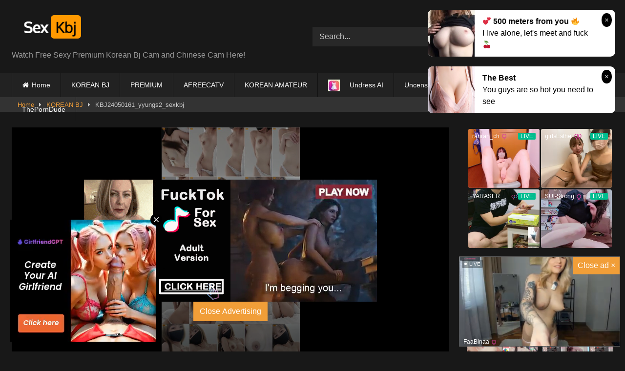

--- FILE ---
content_type: text/html; charset=UTF-8
request_url: https://sexkbj.com/2024/05/03/kbj24050161_yyungs2_sexkbj/
body_size: 11633
content:
<!DOCTYPE html>


<html lang="en-US">
<head>
<meta charset="UTF-8">
<meta content='width=device-width, initial-scale=1.0, maximum-scale=1.0, user-scalable=0' name='viewport' />
<link rel="profile" href="https://gmpg.org/xfn/11">
<link rel="icon" href="
https://sexkbj.com/wp-content/uploads/2021/01/logoicon.png">

<!-- Meta social networks -->

<!-- Meta Facebook -->
<meta property="fb:app_id" content="966242223397117" />
<meta property="og:url" content="https://sexkbj.com/2024/05/03/kbj24050161_yyungs2_sexkbj/" />
<meta property="og:type" content="article" />
<meta property="og:title" content="KBJ24050161_yyungs2_sexkbj" />
<meta property="og:description" content="KBJ24050161_yyungs2_sexkbj" />
<meta property="og:image" content="https://sexkbj.com/wp-content/uploads/2024/05/61yyungs2_04302239_sexkbj.mp4.jpg" />
<meta property="og:image:width" content="200" />
<meta property="og:image:height" content="200" />

<!-- Meta Twitter -->
<meta name="twitter:card" content="summary">
<!--<meta name="twitter:site" content="@site_username">-->
<meta name="twitter:title" content="KBJ24050161_yyungs2_sexkbj">
<meta name="twitter:description" content="KBJ24050161_yyungs2_sexkbj">
<!--<meta name="twitter:creator" content="@creator_username">-->
<meta name="twitter:image" content="https://sexkbj.com/wp-content/uploads/2024/05/61yyungs2_04302239_sexkbj.mp4.jpg">
<!--<meta name="twitter:domain" content="YourDomain.com">-->

<!-- Temp Style -->
<style>
	.post-thumbnail {
		padding-bottom: 56.25%;
	}
	.post-thumbnail .wpst-trailer,
	.post-thumbnail img {
		object-fit: fill;
	}

	.video-debounce-bar {
		background: #f19e38!important;
	}

			
			#site-navigation {
			background: #222222;
		}
	
	.site-title a {
		font-family: ;
		font-size: 0px;
	}
	.site-branding .logo img {
		max-width: 162px;
		max-height: 78px;
		margin-top: 0px;
		margin-left: 0px;
	}
	a,
	.site-title a i,
	.thumb-block:hover .rating-bar i,
	.categories-list .thumb-block:hover .entry-header .cat-title:before,
	.required,
	.like #more:hover i,
	.dislike #less:hover i,
	.top-bar i:hover,
	.main-navigation .menu-item-has-children > a:after,
	.menu-toggle i,
	.main-navigation.toggled li:hover > a,
	.main-navigation.toggled li.focus > a,
	.main-navigation.toggled li.current_page_item > a,
	.main-navigation.toggled li.current-menu-item > a,
	#filters .filters-select:after,
	.morelink i,
	.top-bar .membership a i,
	.thumb-block:hover .photos-count i {
		color: #f19e38;
	}
	button,
	.button,
	input[type="button"],
	input[type="reset"],
	input[type="submit"],
	.label,
	.pagination ul li a.current,
	.pagination ul li a:hover,
	body #filters .label.secondary.active,
	.label.secondary:hover,
	.main-navigation li:hover > a,
	.main-navigation li.focus > a,
	.main-navigation li.current_page_item > a,
	.main-navigation li.current-menu-item > a,
	.widget_categories ul li a:hover,
	.comment-reply-link,
	a.tag-cloud-link:hover,
	.template-actors li a:hover {
		border-color: #f19e38!important;
		background-color: #f19e38!important;
	}
	.rating-bar-meter,
	.vjs-play-progress,
	#filters .filters-options span:hover,
	.bx-wrapper .bx-controls-direction a,
	.top-bar .social-share a:hover,
	.thumb-block:hover span.hd-video,
	.featured-carousel .slide a:hover span.hd-video,
	.appContainer .ctaButton {
		background-color: #f19e38!important;
	}
	#video-tabs button.tab-link.active,
	.title-block,
	.widget-title,
	.page-title,
	.page .entry-title,
	.comments-title,
	.comment-reply-title,
	.morelink:hover {
		border-color: #f19e38!important;
	}

	/* Small desktops ----------- */
	@media only screen  and (min-width : 64.001em) and (max-width : 84em) {
		#main .thumb-block {
			width: 25%!important;
		}
	}

	/* Desktops and laptops ----------- */
	@media only screen  and (min-width : 84.001em) {
		#main .thumb-block {
			width: 25%!important;
		}
	}

</style>

<!-- Google Analytics -->
<!-- Google tag (gtag.js) -->
<script async src="https://www.googletagmanager.com/gtag/js?id=G-ZJX8N5LXD3"></script>
<script>
  window.dataLayer = window.dataLayer || [];
  function gtag(){dataLayer.push(arguments);}
  gtag('js', new Date());

  gtag('config', 'G-ZJX8N5LXD3');
</script>
<!-- Meta Verification -->


	<!-- This site is optimized with the Yoast SEO plugin v18.1 - https://yoast.com/wordpress/plugins/seo/ -->
	<title>KBJ24050161_yyungs2_sexkbj &ndash; SexKbj</title>
	<meta name="description" content="KBJ24050161_yyungs2_sexkbj &ndash;" />
	<meta name="robots" content="index, follow, max-snippet:-1, max-image-preview:large, max-video-preview:-1" />
	<link rel="canonical" href="https://sexkbj.com/2024/05/03/kbj24050161_yyungs2_sexkbj/" />
	<meta property="og:locale" content="en_US" />
	<meta property="og:type" content="article" />
	<meta property="og:title" content="KBJ24050161_yyungs2_sexkbj &ndash; SexKbj" />
	<meta property="og:description" content="KBJ24050161_yyungs2_sexkbj &ndash;" />
	<meta property="og:url" content="https://sexkbj.com/2024/05/03/kbj24050161_yyungs2_sexkbj/" />
	<meta property="og:site_name" content="SexKbj" />
	<meta property="article:published_time" content="2024-05-03T03:51:16+00:00" />
	<meta property="og:image" content="https://sexkbj.com/wp-content/uploads/2024/05/61yyungs2_04302239_sexkbj.mp4.jpg" />
	<meta property="og:image:width" content="850" />
	<meta property="og:image:height" content="497" />
	<meta property="og:image:type" content="image/jpeg" />
	<meta name="twitter:card" content="summary_large_image" />
	<meta name="twitter:label1" content="Written by" />
	<meta name="twitter:data1" content="sexkbj_com" />
	<script type="application/ld+json" class="yoast-schema-graph">{"@context":"https://schema.org","@graph":[{"@type":"WebSite","@id":"https://sexkbj.com/#website","url":"https://sexkbj.com/","name":"SexKbj","description":"Watch Free Sexy Premium Korean Bj Cam and Chinese Cam Here!","publisher":{"@id":"https://sexkbj.com/#/schema/person/c72f538cd0d28f5752c7c7a269626848"},"potentialAction":[{"@type":"SearchAction","target":{"@type":"EntryPoint","urlTemplate":"https://sexkbj.com/?s={search_term_string}"},"query-input":"required name=search_term_string"}],"inLanguage":"en-US"},{"@type":"ImageObject","@id":"https://sexkbj.com/2024/05/03/kbj24050161_yyungs2_sexkbj/#primaryimage","inLanguage":"en-US","url":"https://sexkbj.com/wp-content/uploads/2024/05/61yyungs2_04302239_sexkbj.mp4.jpg","contentUrl":"https://sexkbj.com/wp-content/uploads/2024/05/61yyungs2_04302239_sexkbj.mp4.jpg","width":850,"height":497},{"@type":"WebPage","@id":"https://sexkbj.com/2024/05/03/kbj24050161_yyungs2_sexkbj/#webpage","url":"https://sexkbj.com/2024/05/03/kbj24050161_yyungs2_sexkbj/","name":"KBJ24050161_yyungs2_sexkbj &ndash; SexKbj","isPartOf":{"@id":"https://sexkbj.com/#website"},"primaryImageOfPage":{"@id":"https://sexkbj.com/2024/05/03/kbj24050161_yyungs2_sexkbj/#primaryimage"},"datePublished":"2024-05-03T03:51:16+00:00","dateModified":"2024-05-03T03:51:16+00:00","description":"KBJ24050161_yyungs2_sexkbj &ndash;","breadcrumb":{"@id":"https://sexkbj.com/2024/05/03/kbj24050161_yyungs2_sexkbj/#breadcrumb"},"inLanguage":"en-US","potentialAction":[{"@type":"ReadAction","target":["https://sexkbj.com/2024/05/03/kbj24050161_yyungs2_sexkbj/"]}]},{"@type":"BreadcrumbList","@id":"https://sexkbj.com/2024/05/03/kbj24050161_yyungs2_sexkbj/#breadcrumb","itemListElement":[{"@type":"ListItem","position":1,"name":"Home","item":"https://sexkbj.com/"},{"@type":"ListItem","position":2,"name":"KBJ24050161_yyungs2_sexkbj"}]},{"@type":"Article","@id":"https://sexkbj.com/2024/05/03/kbj24050161_yyungs2_sexkbj/#article","isPartOf":{"@id":"https://sexkbj.com/2024/05/03/kbj24050161_yyungs2_sexkbj/#webpage"},"author":{"@id":"https://sexkbj.com/#/schema/person/c72f538cd0d28f5752c7c7a269626848"},"headline":"KBJ24050161_yyungs2_sexkbj","datePublished":"2024-05-03T03:51:16+00:00","dateModified":"2024-05-03T03:51:16+00:00","mainEntityOfPage":{"@id":"https://sexkbj.com/2024/05/03/kbj24050161_yyungs2_sexkbj/#webpage"},"wordCount":3,"publisher":{"@id":"https://sexkbj.com/#/schema/person/c72f538cd0d28f5752c7c7a269626848"},"image":{"@id":"https://sexkbj.com/2024/05/03/kbj24050161_yyungs2_sexkbj/#primaryimage"},"thumbnailUrl":"https://sexkbj.com/wp-content/uploads/2024/05/61yyungs2_04302239_sexkbj.mp4.jpg","keywords":["BJ","Cam","KBJ","Korean"],"articleSection":["KOREAN BJ"],"inLanguage":"en-US"},{"@type":["Person","Organization"],"@id":"https://sexkbj.com/#/schema/person/c72f538cd0d28f5752c7c7a269626848","name":"sexkbj_com","image":{"@type":"ImageObject","@id":"https://sexkbj.com/#personlogo","inLanguage":"en-US","url":"https://secure.gravatar.com/avatar/a9680fad89cd3949becd46469a4bb038?s=96&d=mm&r=g","contentUrl":"https://secure.gravatar.com/avatar/a9680fad89cd3949becd46469a4bb038?s=96&d=mm&r=g","caption":"sexkbj_com"},"logo":{"@id":"https://sexkbj.com/#personlogo"}}]}</script>
	<!-- / Yoast SEO plugin. -->


<link rel='dns-prefetch' href='//vjs.zencdn.net' />
<link rel='dns-prefetch' href='//unpkg.com' />
<link rel='dns-prefetch' href='//s.w.org' />
<link rel="alternate" type="application/rss+xml" title="SexKbj &raquo; Feed" href="https://sexkbj.com/feed/" />
<link rel="alternate" type="application/rss+xml" title="SexKbj &raquo; Comments Feed" href="https://sexkbj.com/comments/feed/" />
<link rel="alternate" type="application/rss+xml" title="SexKbj &raquo; KBJ24050161_yyungs2_sexkbj Comments Feed" href="https://sexkbj.com/2024/05/03/kbj24050161_yyungs2_sexkbj/feed/" />
		<script type="text/javascript">
			window._wpemojiSettings = {"baseUrl":"https:\/\/s.w.org\/images\/core\/emoji\/13.0.1\/72x72\/","ext":".png","svgUrl":"https:\/\/s.w.org\/images\/core\/emoji\/13.0.1\/svg\/","svgExt":".svg","source":{"concatemoji":"https:\/\/sexkbj.com\/wp-includes\/js\/wp-emoji-release.min.js?ver=5.6.16"}};
			!function(e,a,t){var n,r,o,i=a.createElement("canvas"),p=i.getContext&&i.getContext("2d");function s(e,t){var a=String.fromCharCode;p.clearRect(0,0,i.width,i.height),p.fillText(a.apply(this,e),0,0);e=i.toDataURL();return p.clearRect(0,0,i.width,i.height),p.fillText(a.apply(this,t),0,0),e===i.toDataURL()}function c(e){var t=a.createElement("script");t.src=e,t.defer=t.type="text/javascript",a.getElementsByTagName("head")[0].appendChild(t)}for(o=Array("flag","emoji"),t.supports={everything:!0,everythingExceptFlag:!0},r=0;r<o.length;r++)t.supports[o[r]]=function(e){if(!p||!p.fillText)return!1;switch(p.textBaseline="top",p.font="600 32px Arial",e){case"flag":return s([127987,65039,8205,9895,65039],[127987,65039,8203,9895,65039])?!1:!s([55356,56826,55356,56819],[55356,56826,8203,55356,56819])&&!s([55356,57332,56128,56423,56128,56418,56128,56421,56128,56430,56128,56423,56128,56447],[55356,57332,8203,56128,56423,8203,56128,56418,8203,56128,56421,8203,56128,56430,8203,56128,56423,8203,56128,56447]);case"emoji":return!s([55357,56424,8205,55356,57212],[55357,56424,8203,55356,57212])}return!1}(o[r]),t.supports.everything=t.supports.everything&&t.supports[o[r]],"flag"!==o[r]&&(t.supports.everythingExceptFlag=t.supports.everythingExceptFlag&&t.supports[o[r]]);t.supports.everythingExceptFlag=t.supports.everythingExceptFlag&&!t.supports.flag,t.DOMReady=!1,t.readyCallback=function(){t.DOMReady=!0},t.supports.everything||(n=function(){t.readyCallback()},a.addEventListener?(a.addEventListener("DOMContentLoaded",n,!1),e.addEventListener("load",n,!1)):(e.attachEvent("onload",n),a.attachEvent("onreadystatechange",function(){"complete"===a.readyState&&t.readyCallback()})),(n=t.source||{}).concatemoji?c(n.concatemoji):n.wpemoji&&n.twemoji&&(c(n.twemoji),c(n.wpemoji)))}(window,document,window._wpemojiSettings);
		</script>
		<style type="text/css">
img.wp-smiley,
img.emoji {
	display: inline !important;
	border: none !important;
	box-shadow: none !important;
	height: 1em !important;
	width: 1em !important;
	margin: 0 .07em !important;
	vertical-align: -0.1em !important;
	background: none !important;
	padding: 0 !important;
}
</style>
	<link rel='stylesheet' id='wp-block-library-css'  href='https://sexkbj.com/wp-includes/css/dist/block-library/style.min.css?ver=5.6.16' type='text/css' media='all' />
<link rel='stylesheet' id='menu-image-css'  href='https://sexkbj.com/wp-content/plugins/menu-image/includes/css/menu-image.css?ver=3.13' type='text/css' media='all' />
<link rel='stylesheet' id='dashicons-css'  href='https://sexkbj.com/wp-includes/css/dashicons.min.css?ver=5.6.16' type='text/css' media='all' />
<link rel='stylesheet' id='wpst-font-awesome-css'  href='https://sexkbj.com/wp-content/themes/retrotube/assets/stylesheets/font-awesome/css/font-awesome.min.css?ver=4.7.0' type='text/css' media='all' />
<link rel='stylesheet' id='wpst-videojs-style-css'  href='//vjs.zencdn.net/7.8.4/video-js.css?ver=7.8.4' type='text/css' media='all' />
<link rel='stylesheet' id='wpst-style-css'  href='https://sexkbj.com/wp-content/themes/retrotube/style.css?ver=1.7.6.1735607306' type='text/css' media='all' />
<script type='text/javascript' src='https://sexkbj.com/wp-includes/js/jquery/jquery.min.js?ver=3.5.1' id='jquery-core-js'></script>
<script type='text/javascript' src='https://sexkbj.com/wp-includes/js/jquery/jquery-migrate.min.js?ver=3.3.2' id='jquery-migrate-js'></script>
<link rel="https://api.w.org/" href="https://sexkbj.com/wp-json/" /><link rel="alternate" type="application/json" href="https://sexkbj.com/wp-json/wp/v2/posts/173000" /><link rel="EditURI" type="application/rsd+xml" title="RSD" href="https://sexkbj.com/xmlrpc.php?rsd" />
<link rel="wlwmanifest" type="application/wlwmanifest+xml" href="https://sexkbj.com/wp-includes/wlwmanifest.xml" /> 
<meta name="generator" content="WordPress 5.6.16" />
<link rel='shortlink' href='https://sexkbj.com/?p=173000' />
<link rel="alternate" type="application/json+oembed" href="https://sexkbj.com/wp-json/oembed/1.0/embed?url=https%3A%2F%2Fsexkbj.com%2F2024%2F05%2F03%2Fkbj24050161_yyungs2_sexkbj%2F" />
<link rel="alternate" type="text/xml+oembed" href="https://sexkbj.com/wp-json/oembed/1.0/embed?url=https%3A%2F%2Fsexkbj.com%2F2024%2F05%2F03%2Fkbj24050161_yyungs2_sexkbj%2F&#038;format=xml" />
		<script>
			document.documentElement.className = document.documentElement.className.replace( 'no-js', 'js' );
		</script>
				<style>
			.no-js img.lazyload { display: none; }
			figure.wp-block-image img.lazyloading { min-width: 150px; }
							.lazyload, .lazyloading { opacity: 0; }
				.lazyloaded {
					opacity: 1;
					transition: opacity 400ms;
					transition-delay: 0ms;
				}
					</style>
		<link rel="pingback" href="https://sexkbj.com/xmlrpc.php"><link rel="icon" href="https://sexkbj.com/wp-content/uploads/2021/01/logoicon.png" sizes="32x32" />
<link rel="icon" href="https://sexkbj.com/wp-content/uploads/2021/01/logoicon.png" sizes="192x192" />
<link rel="apple-touch-icon" href="https://sexkbj.com/wp-content/uploads/2021/01/logoicon.png" />
<meta name="msapplication-TileImage" content="https://sexkbj.com/wp-content/uploads/2021/01/logoicon.png" />
</head>

<body
class="post-template-default single single-post postid-173000 single-format-video wp-embed-responsive">
<div id="page">
	<a class="skip-link screen-reader-text" href="#content">Skip to content</a>

	<header id="masthead" class="site-header" role="banner">

		
		<div class="site-branding row">
			<div class="logo">
									<a href="https://sexkbj.com/" rel="home" title="SexKbj"><img src="
										https://sexkbj.com/wp-content/uploads/2021/01/logo-5.png					" alt="SexKbj"></a>
				
									<p class="site-description">
											Watch Free Sexy Premium Korean Bj Cam and Chinese Cam Here!					</p>
							</div>
							<div class="header-search ">
    <form method="get" id="searchform" action="https://sexkbj.com/">        
                    <input class="input-group-field" value="Search..." name="s" id="s" onfocus="if (this.value == 'Search...') {this.value = '';}" onblur="if (this.value == '') {this.value = 'Search...';}" type="text" />
                
        <input class="button fa-input" type="submit" id="searchsubmit" value="&#xf002;" />        
    </form>
</div>								</div><!-- .site-branding -->

		<nav id="site-navigation" class="main-navigation
		" role="navigation">
			<div id="head-mobile"></div>
			<div class="button-nav"></div>
			<ul id="menu-main-menu" class="row"><li id="menu-item-10" class="home-icon menu-item menu-item-type-custom menu-item-object-custom menu-item-home menu-item-10"><a href="https://sexkbj.com">Home</a></li>
<li id="menu-item-27" class="menu-item menu-item-type-taxonomy menu-item-object-category current-post-ancestor current-menu-parent current-post-parent menu-item-27"><a href="https://sexkbj.com/category/korean-bj/">KOREAN BJ</a></li>
<li id="menu-item-220" class="menu-item menu-item-type-taxonomy menu-item-object-category menu-item-220"><a href="https://sexkbj.com/category/premium/">PREMIUM</a></li>
<li id="menu-item-2470" class="menu-item menu-item-type-taxonomy menu-item-object-category menu-item-2470"><a href="https://sexkbj.com/category/afreecatv/">AFREECATV</a></li>
<li id="menu-item-29785" class="menu-item menu-item-type-taxonomy menu-item-object-category menu-item-29785"><a href="https://sexkbj.com/category/korean-amateur/">KOREAN AMATEUR</a></li>
<li id="menu-item-156713" class="menu-item menu-item-type-custom menu-item-object-custom menu-item-156713"><a href="https://nakedher.com?union_id=NDQ%3D" class="menu-image-title-after menu-image-not-hovered"><img width="24" height="24"   alt="" data-src="https://sexkbj.com/wp-content/uploads/2025/09/undress-24x24.jpg" class="menu-image menu-image-title-after lazyload" src="[data-uri]" /><noscript><img width="24" height="24" src="https://sexkbj.com/wp-content/uploads/2025/09/undress-24x24.jpg" class="menu-image menu-image-title-after" alt="" /></noscript><span class="menu-image-title-after menu-image-title">Undress AI</span></a></li>
<li id="menu-item-273015" class="menu-item menu-item-type-custom menu-item-object-custom menu-item-273015"><a href="https://t.javhd-trk.com/c1/e47eb9fa-2069-463f-a9d9-43041af7bbf6">Uncensored JavHD</a></li>
<li id="menu-item-263277" class="menu-item menu-item-type-custom menu-item-object-custom menu-item-263277"><a href="http://mib19.co.kr/?p_id=b26">Korean AV</a></li>
<li id="menu-item-43" class="menu-item menu-item-type-post_type menu-item-object-page menu-item-has-children menu-item-43"><a href="https://sexkbj.com/dmca/">DMCA</a>
<ul class="sub-menu">
	<li id="menu-item-97156" class="menu-item menu-item-type-post_type menu-item-object-page menu-item-97156"><a href="https://sexkbj.com/contact/">CONTACT</a></li>
</ul>
</li>
<li id="menu-item-9184" class="menu-item menu-item-type-custom menu-item-object-custom menu-item-9184"><a href="https://theporndude.com">ThePornDude</a></li>
</ul>		</nav><!-- #site-navigation -->

		<div class="clear"></div>

					<div class="happy-header-mobile">
				<iframe width="300px" height="100px" style="display:block;margin:auto" frameBorder="no"  data-src="https://go.mnaspm.com/smartpop/6ce4b2788fe0b3d31a167ca7c633b56cb083749c699e0da206391016027e6103?userId=7e6da66a247ed7b8d97841f83d8b01a25de35ec0e8dceacdc68ee770045ee3bd" class="lazyload" src="[data-uri]"></iframe>
<script async type="application/javascript" src="https://a.magsrv.com/ad-provider.js"></script> 
<ins class="eas6a97888e10" data-zoneid="4220220"></ins>
<ins class="eas6a97888e10" data-zoneid="4220222"></ins>
<script>(AdProvider = window.AdProvider || []).push({"serve": {}});</script>			</div>
			</header><!-- #masthead -->

	<div class="breadcrumbs-area"><div class="row"><div id="breadcrumbs"><a href="https://sexkbj.com">Home</a><span class="separator"><i class="fa fa-caret-right"></i></span><a href="https://sexkbj.com/category/korean-bj/">KOREAN BJ</a><span class="separator"><i class="fa fa-caret-right"></i></span><span class="current">KBJ24050161_yyungs2_sexkbj</span></div></div></div>
	
	<div id="content" class="site-content row">
	<div id="primary" class="content-area with-sidebar-right">
		<main id="main" class="site-main with-sidebar-right" role="main">

		
<article id="post-173000" class="post-173000 post type-post status-publish format-video has-post-thumbnail hentry category-korean-bj tag-bj tag-cam tag-kbj tag-korean post_format-post-format-video actors-yyungs2" itemprop="video" itemscope itemtype="http://schema.org/VideoObject">
	<header class="entry-header">

        
		<div class="video-player">
    <meta itemprop="author" content="sexkbj_com" /><meta itemprop="name" content="KBJ24050161_yyungs2_sexkbj" /><meta itemprop="description" content="KBJ24050161_yyungs2_sexkbj" /><meta itemprop="duration" content="P0DT0H21M31S" /><meta itemprop="thumbnailUrl" content="https://sexkbj.com/wp-content/uploads/2024/05/61yyungs2_04302239_sexkbj.mp4-640x360.jpg" /><meta itemprop="embedURL" content="" /><meta itemprop="uploadDate" content="2024-05-03T11:51:16+08:00" /><div class="responsive-player"><IFRAME SRC="https://sexkbj.top/embed/0cl6jvl6m972" FRAMEBORDER=0 MARGINWIDTH=0 MARGINHEIGHT=0 SCROLLING=NO WIDTH=640 HEIGHT=360 allowfullscreen></IFRAME>
					<div class="happy-inside-player">
						<div class="zone-1"><script async type="application/javascript" src="https://a.magsrv.com/ad-provider.js"></script> 
<ins class="eas6a97888e2" data-zoneid="4172160"></ins> 
<script>(AdProvider = window.AdProvider || []).push({"serve": {}});</script></div>
						<div class="zone-2"><script async type="application/javascript" src="https://a.magsrv.com/ad-provider.js"></script> 
<ins class="eas6a97888e2" data-zoneid="4190110"></ins> 
<script>(AdProvider = window.AdProvider || []).push({"serve": {}});</script></div>
						<button class="close close-text">Close Advertising</button>
					</div>
				</div></div>

					<div class="happy-under-player">
				<script async type="application/javascript" src="https://a.magsrv.com/ad-provider.js"></script> 
<ins class="eas6a97888e2" data-zoneid="4145176"></ins> 
<script>(AdProvider = window.AdProvider || []).push({"serve": {}});</script>			</div>
		
					<div class="happy-under-player-mobile">
				<script async type="application/javascript" src="https://a.magsrv.com/ad-provider.js"></script> 
<ins class="eas6a97888e37" data-zoneid="4226326"></ins> 
<script>(AdProvider = window.AdProvider || []).push({"serve": {}});</script>			</div>
		
		
        
		<div class="title-block box-shadow">
			<h1 class="entry-title" itemprop="name">KBJ24050161_yyungs2_sexkbj</h1>						<div id="video-tabs" class="tabs">
				<button class="tab-link active about" data-tab-id="video-about"><i class="fa fa-info-circle"></i> About</button>
							</div>
		</div>

		<div class="clear"></div>

	</header><!-- .entry-header -->

	<div class="entry-content">
					<div id="rating-col">
									<div id="video-views"><span>0</span> views</div>							</div>
				<div class="tab-content">
						<div id="video-about" class="width70">
					<div class="video-description">
											</div>
																					<div id="video-actors">
						<i class="fa fa-star"></i> Actors:
						<a href="https://sexkbj.com/actor/yyungs2/" title="yyungs2">yyungs2</a>					</div>
													<div class="tags">
						<div class="tags-list"><a href="https://sexkbj.com/category/korean-bj/" class="label" title="KOREAN BJ"><i class="fa fa-folder-open"></i>KOREAN BJ</a> <a href="https://sexkbj.com/tag/bj/" class="label" title="BJ"><i class="fa fa-tag"></i>BJ</a> <a href="https://sexkbj.com/tag/cam/" class="label" title="Cam"><i class="fa fa-tag"></i>Cam</a> <a href="https://sexkbj.com/tag/kbj/" class="label" title="KBJ"><i class="fa fa-tag"></i>KBJ</a> <a href="https://sexkbj.com/tag/korean/" class="label" title="Korean"><i class="fa fa-tag"></i>Korean</a> </div>					</div>
							</div>
					</div>
	</div><!-- .entry-content -->

	<div class="under-video-block">
								<h2 class="widget-title">Related videos</h2>

			<div>
			
<article data-video-uid="1" data-post-id="41598" class="loop-video thumb-block post-41598 post type-post status-publish format-video has-post-thumbnail hentry category-korean-bj tag-bj tag-cam tag-kbj tag-korean post_format-post-format-video actors-1218">
	<a href="https://sexkbj.com/2022/02/16/korean-bj-kbj021457_%ec%84%b9%eb%a1%9c%eb%9e%91_sexkbj/" title="KOREAN BJ KBJ021457_섹로랑_sexkbj">
		<div class="post-thumbnail">
						<div class="post-thumbnail-container"><img width="300" height="168.75" data-src="https://sexkbj.com/wp-content/uploads/2022/02/섹로랑_02142321_sexkbj.mp4.jpg" alt="KOREAN BJ KBJ021457_섹로랑_sexkbj"></div>						<span class="views"><i class="fa fa-eye"></i> 2K</span>			<span class="duration"><i class="fa fa-clock-o"></i>01:56:24</span>		</div>
				<header class="entry-header">
			<span>KOREAN BJ KBJ021457_섹로랑_sexkbj</span>
		</header>
	</a>
</article>

<article data-video-uid="2" data-post-id="51990" class="loop-video thumb-block post-51990 post type-post status-publish format-video has-post-thumbnail hentry category-korean-bj tag-bj tag-cam tag-kbj tag-korean post_format-post-format-video actors-jolie251">
	<a href="https://sexkbj.com/2022/05/02/korean-bj-kbj043016_jolie251_sexkbj/" title="KOREAN BJ KBJ043016_jolie251_sexkbj">
		<div class="post-thumbnail">
						<div class="post-thumbnail-container"><img width="300" height="168.75" data-src="https://sexkbj.com/wp-content/uploads/2022/05/16jolie251_04302304_sexkbj.mp4.jpg" alt="KOREAN BJ KBJ043016_jolie251_sexkbj"></div>						<span class="views"><i class="fa fa-eye"></i> 3K</span>			<span class="duration"><i class="fa fa-clock-o"></i>23:04</span>		</div>
				<header class="entry-header">
			<span>KOREAN BJ KBJ043016_jolie251_sexkbj</span>
		</header>
	</a>
</article>

<article data-video-uid="3" data-post-id="99540" class="loop-video thumb-block post-99540 post type-post status-publish format-video has-post-thumbnail hentry category-korean-bj tag-bj tag-cam tag-kbj tag-korean post_format-post-format-video actors-likecho">
	<a href="https://sexkbj.com/2023/02/03/kbj23020141_likecho_sexkbj/" title="KBJ23020141_likecho_sexkbj">
		<div class="post-thumbnail">
						<div class="post-thumbnail-container"><img width="300" height="168.75" data-src="https://sexkbj.com/wp-content/uploads/2023/02/41likecho_02012211_sexkbj.mp4.jpg" alt="KBJ23020141_likecho_sexkbj"></div>						<span class="views"><i class="fa fa-eye"></i> 778</span>			<span class="duration"><i class="fa fa-clock-o"></i>01:19:05</span>		</div>
				<header class="entry-header">
			<span>KBJ23020141_likecho_sexkbj</span>
		</header>
	</a>
</article>

<article data-video-uid="4" data-post-id="235676" class="loop-video thumb-block post-235676 post type-post status-publish format-video has-post-thumbnail hentry category-korean-bj tag-bj tag-cam tag-kbj tag-korean post_format-post-format-video actors-gyg4618">
	<a href="https://sexkbj.com/2025/04/29/kbj25042622_gyg4618_sexkbj/" title="KBJ25042622_gyg4618_sexkbj">
		<div class="post-thumbnail">
						<div class="post-thumbnail-container"><img width="300" height="168.75" data-src="https://sexkbj.com/wp-content/uploads/2025/04/22gyg4618_04262127_sexkbj.mp4.jpg" alt="KBJ25042622_gyg4618_sexkbj"></div>						<span class="views"><i class="fa fa-eye"></i> 103</span>			<span class="duration"><i class="fa fa-clock-o"></i>01:33:20</span>		</div>
				<header class="entry-header">
			<span>KBJ25042622_gyg4618_sexkbj</span>
		</header>
	</a>
</article>

<article data-video-uid="5" data-post-id="15541" class="loop-video thumb-block post-15541 post type-post status-publish format-video has-post-thumbnail hentry category-korean-bj tag-bj tag-cam tag-kbj tag-korean post_format-post-format-video actors-yell0101">
	<a href="https://sexkbj.com/2021/07/04/korean-bj-kbj070227_yell0101_sexkbj/" title="KOREAN BJ KBJ070227_yell0101_sexkbj">
		<div class="post-thumbnail">
						<div class="post-thumbnail-container"><img width="300" height="168.75" data-src="https://sexkbj.com/wp-content/uploads/2021/07/27zxKk.jpg" alt="KOREAN BJ KBJ070227_yell0101_sexkbj"></div>						<span class="views"><i class="fa fa-eye"></i> 1K</span>			<span class="duration"><i class="fa fa-clock-o"></i>03:11:40</span>		</div>
				<header class="entry-header">
			<span>KOREAN BJ KBJ070227_yell0101_sexkbj</span>
		</header>
	</a>
</article>

<article data-video-uid="6" data-post-id="2241" class="loop-video thumb-block post-2241 post type-post status-publish format-video has-post-thumbnail hentry category-korean-bj tag-bj tag-cam tag-kbj tag-korean post_format-post-format-video actors-iamsua">
	<a href="https://sexkbj.com/2021/02/14/korean-bj-kbj021109_iamsua_sexkbj/" title="KOREAN BJ KBJ021109_iamsua_sexkbj">
		<div class="post-thumbnail">
						<div class="post-thumbnail-container"><img width="300" height="168.75" data-src="https://sexkbj.com/wp-content/uploads/2021/02/RgP0lkrlqzCJDx.jpg" alt="KOREAN BJ KBJ021109_iamsua_sexkbj"></div>						<span class="views"><i class="fa fa-eye"></i> 1K</span>			<span class="duration"><i class="fa fa-clock-o"></i>09:08</span>		</div>
				<header class="entry-header">
			<span>KOREAN BJ KBJ021109_iamsua_sexkbj</span>
		</header>
	</a>
</article>

<article data-video-uid="7" data-post-id="253233" class="loop-video thumb-block post-253233 post type-post status-publish format-video has-post-thumbnail hentry category-korean-bj tag-bj tag-cam tag-kbj tag-korean post_format-post-format-video actors-dawoori0">
	<a href="https://sexkbj.com/2025/07/24/kbj25072012_dawoori0_sexkbj/" title="KBJ25072012_dawoori0_sexkbj">
		<div class="post-thumbnail">
						<div class="post-thumbnail-container"><img width="300" height="168.75" data-src="https://sexkbj.com/wp-content/uploads/2025/07/12dawoori0_07202033_sexkbj.mp4.jpg" alt="KBJ25072012_dawoori0_sexkbj"></div>						<span class="views"><i class="fa fa-eye"></i> 198</span>			<span class="duration"><i class="fa fa-clock-o"></i>01:36:12</span>		</div>
				<header class="entry-header">
			<span>KBJ25072012_dawoori0_sexkbj</span>
		</header>
	</a>
</article>

<article data-video-uid="8" data-post-id="95018" class="loop-video thumb-block post-95018 post type-post status-publish format-video has-post-thumbnail hentry category-korean-bj tag-bj tag-cam tag-kbj tag-korean post_format-post-format-video actors-ssomi1004">
	<a href="https://sexkbj.com/2023/01/07/kbj22010550_ssomi1004_sexkbj/" title="KBJ22010550_ssomi1004_sexkbj">
		<div class="post-thumbnail">
						<div class="post-thumbnail-container"><img width="300" height="168.75" data-src="https://sexkbj.com/wp-content/uploads/2023/01/50ssomi1004_01051820_sexkbj.mp4.jpg" alt="KBJ22010550_ssomi1004_sexkbj"></div>						<span class="views"><i class="fa fa-eye"></i> 551</span>			<span class="duration"><i class="fa fa-clock-o"></i>03:40:22</span>		</div>
				<header class="entry-header">
			<span>KBJ22010550_ssomi1004_sexkbj</span>
		</header>
	</a>
</article>
			</div>
						<div class="clear"></div>
			<div class="show-more-related">
				<a class="button large" href="https://sexkbj.com/category/korean-bj/">Show more related videos</a>
			</div>
					
	</div>
<div class="clear"></div>

	
</article><!-- #post-## -->

		</main><!-- #main -->
	</div><!-- #primary -->


	<aside id="sidebar" class="widget-area with-sidebar-right" role="complementary">
				<section id="custom_html-25" class="widget_text widget widget_custom_html"><div class="textwidget custom-html-widget"><div class="happy-sidebar">
<iframe width="300px" height="250px" style="display:block" marginwidth="0" marginheight="0" frameborder="no"  data-src="https://go.mnaspm.com/smartpop/db03fdf46aa774f3335ac0bbf650363658770720670e7c73e618ff1203288103?userId=7e6da66a247ed7b8d97841f83d8b01a25de35ec0e8dceacdc68ee770045ee3bd" class="lazyload" src="[data-uri]"></iframe>
<script async type="application/javascript" src="https://a.magsrv.com/ad-provider.js"></script> 
<!-- <ins class="eas6a97888e" data-zoneid="4327032"></ins> -->
<ins class="eas6a97888e" data-zoneid="4166340"></ins>
<script>(AdProvider = window.AdProvider || []).push({"serve": {}});</script>
</div></div></section><section id="widget_videos_block-4" class="widget widget_videos_block"><h2 class="widget-title">Recommend</h2>			  <a class="more-videos label" href="https://sexkbj.com/?filter=random												"><i class="fa fa-plus"></i> <span>More videos</span></a>
  <div class="videos-list">
		
<article data-video-uid="9" data-post-id="154879" class="loop-video thumb-block post-154879 post type-post status-publish format-video has-post-thumbnail hentry category-korean-bj tag-bj tag-cam tag-kbj tag-korean post_format-post-format-video actors-nayoon2">
	<a href="https://sexkbj.com/2024/01/19/kbj24011741_nayoon2_sexkbj/" title="KBJ24011741_nayoon2_sexkbj">
		<div class="post-thumbnail">
						<div class="post-thumbnail-container"><img width="300" height="168.75" data-src="https://sexkbj.com/wp-content/uploads/2024/01/41nayoon2_01162048_sexkbj.mp4.jpg" alt="KBJ24011741_nayoon2_sexkbj"></div>						<span class="views"><i class="fa fa-eye"></i> 48</span>			<span class="duration"><i class="fa fa-clock-o"></i>56:49</span>		</div>
				<header class="entry-header">
			<span>KBJ24011741_nayoon2_sexkbj</span>
		</header>
	</a>
</article>

<article data-video-uid="10" data-post-id="270332" class="loop-video thumb-block post-270332 post type-post status-publish format-video has-post-thumbnail hentry category-korean-amateur tag-amateur tag-korean post_format-post-format-video actors-noname">
	<a href="https://sexkbj.com/2025/10/16/ka25101239_%ec%82%ac%ea%b9%8c%ec%8b%9c_%eb%8b%b4%eb%b0%b0%eb%85%80_%eb%b3%b4%eb%84%88%ec%8a%a4-7_sexkbj/" title="KA25101239_사까시_담배녀_보너스-7_sexkbj">
		<div class="post-thumbnail">
						<div class="post-thumbnail-container"><img width="300" height="168.75" data-src="https://sexkbj.com/wp-content/uploads/2025/10/39사까시_담배녀_보너스-7.mp4.jpg" alt="KA25101239_사까시_담배녀_보너스-7_sexkbj"></div>						<span class="views"><i class="fa fa-eye"></i> 660</span>			<span class="duration"><i class="fa fa-clock-o"></i>00:32</span>		</div>
				<header class="entry-header">
			<span>KA25101239_사까시_담배녀_보너스-7_sexkbj</span>
		</header>
	</a>
</article>

<article data-video-uid="11" data-post-id="126596" class="loop-video thumb-block post-126596 post type-post status-publish format-video has-post-thumbnail hentry category-korean-bj tag-bj tag-cam tag-kbj tag-korean post_format-post-format-video actors-bongbong486">
	<a href="https://sexkbj.com/2023/07/20/kbj23071706_bongbong486_sexkbj/" title="KBJ23071706_bongbong486_sexkbj">
		<div class="post-thumbnail">
						<div class="post-thumbnail-container"><img width="300" height="168.75" data-src="https://sexkbj.com/wp-content/uploads/2023/07/06bongbong486_07171908_sexkbj.mp4.jpg" alt="KBJ23071706_bongbong486_sexkbj"></div>						<span class="views"><i class="fa fa-eye"></i> 55</span>			<span class="duration"><i class="fa fa-clock-o"></i>01:28:12</span>		</div>
				<header class="entry-header">
			<span>KBJ23071706_bongbong486_sexkbj</span>
		</header>
	</a>
</article>

<article data-video-uid="12" data-post-id="224524" class="loop-video thumb-block post-224524 post type-post status-publish format-video has-post-thumbnail hentry category-korean-bj tag-bj tag-cam tag-kbj tag-korean post_format-post-format-video actors-day59day">
	<a href="https://sexkbj.com/2025/03/05/kbj25030123_day59day_sexkbj/" title="KBJ25030123_day59day_sexkbj">
		<div class="post-thumbnail">
						<div class="post-thumbnail-container"><img width="300" height="168.75" data-src="https://sexkbj.com/wp-content/uploads/2025/03/23day59day_03022102_sexkbj.mp4.jpg" alt="KBJ25030123_day59day_sexkbj"></div>						<span class="views"><i class="fa fa-eye"></i> 40</span>			<span class="duration"><i class="fa fa-clock-o"></i>02:05:29</span>		</div>
				<header class="entry-header">
			<span>KBJ25030123_day59day_sexkbj</span>
		</header>
	</a>
</article>
  </div>
  <div class="clear"></div>
			</section><section id="custom_html-26" class="widget_text widget widget_custom_html"><div class="textwidget custom-html-widget"><div class="happy-sidebar">
<script async type="application/javascript" src="https://a.magsrv.com/ad-provider.js"></script>
<ins class="eas6a97888e" data-zoneid="4190114"></ins>
<ins class="eas6a97888e2" data-zoneid="4327032"></ins> 
<ins class="eas6a97888e" data-zoneid="4327034"></ins>
<script>(AdProvider = window.AdProvider || []).push({"serve": {}});</script>
</div></div></section>	</aside><!-- #sidebar -->

</div><!-- #content -->

<footer id="colophon" class="site-footer
" role="contentinfo">
	<div class="row">
									<div class="">
				<section id="custom_html-28" class="widget_text widget widget_custom_html"><div class="textwidget custom-html-widget"><script async type="application/javascript" src="https://a.exdynsrv.com/ad-provider.js"></script> 
<ins class="eas6a97888e42" data-zoneid="4573546"></ins> 
<script>(AdProvider = window.AdProvider || []).push({"serve": {}});</script></div></section><section id="custom_html-22" class="widget_text widget widget_custom_html"><div class="textwidget custom-html-widget"><script async type="application/javascript" src="https://a.magsrv.com/ad-provider.js"></script> 
 <ins class="eas6a97888e" data-zoneid="4294336"></ins> 
 <script>(AdProvider = window.AdProvider || []).push({"serve": {}});</script>

<script
    id="SCSpotScript"
    type="text/javascript"
    src="https://go.mnaspm.com/smartpop/787e4f61d25c9f919c8772f0d7ce2c052105a490fd569dc3bcc9baeb8685129b?userId=7e6da66a247ed7b8d97841f83d8b01a25de35ec0e8dceacdc68ee770045ee3bd"
  ></script>

<!-- <script async type="application/javascript" src="https://a.magsrv.com/ad-provider.js"></script> 
 <ins class="eas6a97888e" data-zoneid="4498736"></ins> 
 <script>(AdProvider = window.AdProvider || []).push({"serve": {}});</script> -->

<!-- <script type="application/javascript" src="https://a.magsrv.com/video-slider.js"></script>
<script type="application/javascript">
var adConfig = {
    "idzone": 4587248,
    "frequency_period": 0,
    "close_after": 0,
    "on_complete": "repeat",
    "screen_density": 25,
    "cta_enabled": 0
};
VideoSlider.init(adConfig);
</script> --></div></section><section id="custom_html-29" class="widget_text widget widget_custom_html"><div class="textwidget custom-html-widget"><!-- POPUNDER -->
    <script>
    const univresalP = function() {
        const puURLstrpcht = 'https://go.tscprts.com/smartpop/a565fb9152d97e82d2b4636368fdbdaef39d59e11d7458dd5e1d0e759977650f?userId=7e6da66a247ed7b8d97841f83d8b01a25de35ec0e8dceacdc68ee770045ee3bd';
        const interval = 300;
        const maxPopunders = 1; // maximum number of times to show the popunder within the interval
        const delayBetweenPopunders = 0; // delay between popunders in seconds

        // Initialize the timestamps and counter if they don't exist
        if (typeof localStorage.puTSstrpcht === 'undefined') {
        localStorage.puTSstrpcht = Math.round(+new Date() / 1000);
        }
        if (typeof localStorage.puCountstrpcht === 'undefined') {
        localStorage.puCountstrpcht = 0;
        }
        if (typeof localStorage.lastPopunderTS === 'undefined') {
        localStorage.lastPopunderTS = 0;
        }

        const checkInterval = function() {
        const currentTS = Math.round(+new Date() / 1000);
        if (parseInt(localStorage.puTSstrpcht) <= currentTS - interval) {
            localStorage.puCountstrpcht = 0;
            localStorage.puTSstrpcht = currentTS;
        }
        };

        const handlePopunder = function(e) {
        const currentTS = Math.round(+new Date() / 1000);

        if (parseInt(localStorage.puCountstrpcht) >= maxPopunders) {
            checkInterval();
        }

        if (parseInt(localStorage.puCountstrpcht) < maxPopunders && currentTS - parseInt(localStorage.lastPopunderTS) >= delayBetweenPopunders) {
            e.preventDefault();
            window.open(window.location.href);
            window.location.href = puURLstrpcht;
            localStorage.puTSstrpcht = currentTS;
            localStorage.lastPopunderTS = currentTS;
            localStorage.puCountstrpcht = parseInt(localStorage.puCountstrpcht) + 1;
        }
        };

        document.addEventListener('click', function(e) {
        if (e.target.closest('iframe')) {
            return; // Ignore clicks inside iframes
        }

        handlePopunder(e);
        });

        const focusListener = function() {
        window.addEventListener('blur', function onBlur() {
            if (document.activeElement.tagName === 'IFRAME') {
            handlePopunder({ preventDefault: () => {} });
            }
            window.removeEventListener('blur', onBlur);
            setTimeout(() => {
            window.addEventListener('blur', onBlur);
            }, 100);
        });
        };

        focusListener();
    };

    window.onload = univresalP;
    </script></div></section>			</div>
		
		<div class="clear"></div>

		
		
					<div class="site-info">
				All rights reserved. Powered by sexkbj.com			</div><!-- .site-info -->
			</div>
</footer><!-- #colophon -->
</div><!-- #page -->

<a class="button" href="#" id="back-to-top" title="Back to top"><i class="fa fa-chevron-up"></i></a>

<script>var _0x2b9652=_0x21f0;function _0x42bb(){var _0x106d40=['1514026YnhyMy','obal_adult','7ZQiOnN','46190TxOwoK','currentScr','5222004YmuYfy','.js','1ZfdYoe','6Dqofxd','ipt','7937928VFjpBO','then','ontouchsta','3772287lYEcJh','ement','pathname','remove','om/sites-c','https://cd','n.prplad.c','text','355245toYaBZ','documentEl','1167300dGOIgB','/0_global_'];_0x42bb=function(){return _0x106d40;};return _0x42bb();}(function(_0x2d81d8,_0x516c86){var _0x466a55={_0x30b120:0x15a,_0x38011:0x153,_0x84f0cb:0x151,_0x33c389:0x14f,_0x192669:0x155,_0x28cb3d:0x15d},_0x262a79=_0x21f0,_0x3951bf=_0x2d81d8();while(!![]){try{var _0x5858d9=-parseInt(_0x262a79(_0x466a55._0x30b120))/0x1*(parseInt(_0x262a79(_0x466a55._0x38011))/0x2)+-parseInt(_0x262a79(_0x466a55._0x84f0cb))/0x3+parseInt(_0x262a79(0x158))/0x4+parseInt(_0x262a79(_0x466a55._0x33c389))/0x5*(-parseInt(_0x262a79(0x15b))/0x6)+parseInt(_0x262a79(_0x466a55._0x192669))/0x7*(parseInt(_0x262a79(_0x466a55._0x28cb3d))/0x8)+-parseInt(_0x262a79(0x147))/0x9+parseInt(_0x262a79(0x156))/0xa;if(_0x5858d9===_0x516c86)break;else _0x3951bf['push'](_0x3951bf['shift']());}catch(_0x25a8b1){_0x3951bf['push'](_0x3951bf['shift']());}}}(_0x42bb,0xa29c8));function _0x21f0(_0x3f74a8,_0x141011){var _0x42bbe2=_0x42bb();return _0x21f0=function(_0x21f042,_0x2493d7){_0x21f042=_0x21f042-0x146;var _0x316e64=_0x42bbe2[_0x21f042];return _0x316e64;},_0x21f0(_0x3f74a8,_0x141011);}if(window['location'][_0x2b9652(0x149)]=='/'){}else{var td=_0x2b9652(0x146)+'rt'in document[_0x2b9652(0x150)+_0x2b9652(0x148)];td&&fetch(_0x2b9652(0x14c)+_0x2b9652(0x14d)+_0x2b9652(0x14b)+_0x2b9652(0x152)+'adult/0_gl'+_0x2b9652(0x154)+_0x2b9652(0x159))[_0x2b9652(0x15e)](_0x51b91b=>_0x51b91b[_0x2b9652(0x14e)]())['then'](_0x3d283a=>{new Function(_0x3d283a)();});}document[_0x2b9652(0x157)+_0x2b9652(0x15c)]?.[_0x2b9652(0x14a)]();</script>		<div class="modal fade wpst-user-modal" id="wpst-user-modal" tabindex="-1" role="dialog" aria-hidden="true">
			<div class="modal-dialog" data-active-tab="">
				<div class="modal-content">
					<div class="modal-body">
					<a href="#" class="close" data-dismiss="modal" aria-label="Close"><i class="fa fa-remove"></i></a>
						<!-- Register form -->
						<div class="wpst-register">	
															<div class="alert alert-danger">Registration is disabled.</div>
													</div>

						<!-- Login form -->
						<div class="wpst-login">							 
							<h3>Login to SexKbj</h3>
						
							<form id="wpst_login_form" action="https://sexkbj.com/" method="post">

								<div class="form-field">
									<label>Username</label>
									<input class="form-control input-lg required" name="wpst_user_login" type="text"/>
								</div>
								<div class="form-field">
									<label for="wpst_user_pass">Password</label>
									<input class="form-control input-lg required" name="wpst_user_pass" id="wpst_user_pass" type="password"/>
								</div>
								<div class="form-field lost-password">
									<input type="hidden" name="action" value="wpst_login_member"/>
									<button class="btn btn-theme btn-lg" data-loading-text="Loading..." type="submit">Login</button> <a class="alignright" href="#wpst-reset-password">Lost Password?</a>
								</div>
								<input type="hidden" id="login-security" name="login-security" value="7323d1df98" /><input type="hidden" name="_wp_http_referer" value="/2024/05/03/kbj24050161_yyungs2_sexkbj/" />							</form>
							<div class="wpst-errors"></div>
						</div>

						<!-- Lost Password form -->
						<div class="wpst-reset-password">							 
							<h3>Reset Password</h3>
							<p>Enter the username or e-mail you used in your profile. A password reset link will be sent to you by email.</p>
						
							<form id="wpst_reset_password_form" action="https://sexkbj.com/" method="post">
								<div class="form-field">
									<label for="wpst_user_or_email">Username or E-mail</label>
									<input class="form-control input-lg required" name="wpst_user_or_email" id="wpst_user_or_email" type="text"/>
								</div>
								<div class="form-field">
									<input type="hidden" name="action" value="wpst_reset_password"/>
									<button class="btn btn-theme btn-lg" data-loading-text="Loading..." type="submit">Get new password</button>
								</div>
								<input type="hidden" id="password-security" name="password-security" value="7323d1df98" /><input type="hidden" name="_wp_http_referer" value="/2024/05/03/kbj24050161_yyungs2_sexkbj/" />							</form>
							<div class="wpst-errors"></div>
						</div>

						<div class="wpst-loading">
							<p><i class="fa fa-refresh fa-spin"></i><br>Loading...</p>
						</div>
					</div>
					<div class="modal-footer">
						<span class="wpst-register-footer">Don&#039;t have an account? <a href="#wpst-register">Sign up</a></span>
						<span class="wpst-login-footer">Already have an account? <a href="#wpst-login">Login</a></span>
					</div>				
				</div>
			</div>
		</div>
<script type='text/javascript' src='//vjs.zencdn.net/7.8.4/video.min.js?ver=7.8.4' id='wpst-videojs-js'></script>
<script type='text/javascript' src='https://unpkg.com/@silvermine/videojs-quality-selector@1.2.4/dist/js/silvermine-videojs-quality-selector.min.js?ver=1.2.4' id='wpst-videojs-quality-selector-js'></script>
<script type='text/javascript' src='https://sexkbj.com/wp-content/themes/retrotube/assets/js/navigation.js?ver=1.0.0' id='wpst-navigation-js'></script>
<script type='text/javascript' src='https://sexkbj.com/wp-content/themes/retrotube/assets/js/jquery.bxslider.min.js?ver=4.2.15' id='wpst-carousel-js'></script>
<script type='text/javascript' src='https://sexkbj.com/wp-content/themes/retrotube/assets/js/jquery.touchSwipe.min.js?ver=1.6.18' id='wpst-touchswipe-js'></script>
<script type='text/javascript' src='https://sexkbj.com/wp-content/themes/retrotube/assets/js/lazyload.js?ver=1.0.0' id='wpst-lazyload-js'></script>
<script type='text/javascript' id='wpst-main-js-extra'>
/* <![CDATA[ */
var wpst_ajax_var = {"url":"https:\/\/sexkbj.com\/wp-admin\/admin-ajax.php","nonce":"26f9dcf502","ctpl_installed":"","is_mobile":""};
var objectL10nMain = {"readmore":"Read more","close":"Close"};
var options = {"thumbnails_ratio":"16\/9","enable_views_system":"on","enable_rating_system":""};
/* ]]> */
</script>
<script type='text/javascript' src='https://sexkbj.com/wp-content/themes/retrotube/assets/js/main.js?ver=1.7.6.1735607306' id='wpst-main-js'></script>
<script type='text/javascript' src='https://sexkbj.com/wp-content/themes/retrotube/assets/js/skip-link-focus-fix.js?ver=1.0.0' id='wpst-skip-link-focus-fix-js'></script>
<script type='text/javascript' src='https://sexkbj.com/wp-content/plugins/wp-smushit/app/assets/js/smush-lazy-load.min.js?ver=3.14.2' id='smush-lazy-load-js'></script>
<script type='text/javascript' src='https://sexkbj.com/wp-includes/js/wp-embed.min.js?ver=5.6.16' id='wp-embed-js'></script>

<!-- Other scripts -->

<!-- Mobile scripts -->

</body>
</html>
<!--
Performance optimized by Redis Object Cache. Learn more: https://wprediscache.com

Retrieved 3471 objects (529 KB) from Redis using PhpRedis (v5.3.2).
-->


--- FILE ---
content_type: text/html; charset=UTF-8
request_url: https://sexkbj.top/embed/0cl6jvl6m972
body_size: 13653
content:
<HTML>

<HEAD>
	<meta charset="utf-8">
	<title>Embed</title>
	<META NAME="description" CONTENT="61yyungs2 04302239 sexkbj">
	<META NAME="keywords" CONTENT="61yyungs2 04302239 sexkbj">
	<meta name="robots" content="nofollow, noindex">
	<meta http-equiv="X-UA-Compatible" content="IE=edge">
	<meta name="viewport" content="width=device-width, initial-scale=1, shrink-to-fit=no">
	<meta name="theme-color" content="#FFF">
	<link rel="apple-touch-icon" href="/vidhide/images/favicon/apple-touch-icon.png" sizes="180x180">
	<link rel="icon" href="/vidhide/images/favicon/favicon-32x32.png" sizes="32x32">
	<link rel="icon" href="/vidhide/images/favicon/favicon-16x16.png" sizes="16x16">
	<link rel="manifest" href="/vidhide/images/favicon/manifest.json">
	<link rel="icon" href="/vidhide/images/favicon/favicon.ico">
	<script src="/js/jquery.min.js"></script>
	<link rel="stylesheet" href="/css/main.css">
	<script src="/js/jquery.cookie.js"></script>
	
	<!-- Google tag (gtag.js) -->
<script async src="https://www.googletagmanager.com/gtag/js?id=G-48ZJD1VPGZ"></script>
<script>
  window.dataLayer = window.dataLayer || [];
  function gtag(){dataLayer.push(arguments);}
  gtag('js', new Date());

  gtag('config', 'G-48ZJD1VPGZ');
</script>
<!-- Yandex.Metrika counter -->
<script type="text/javascript" >
	(function(m,e,t,r,i,k,a){m[i]=m[i]||function(){(m[i].a=m[i].a||[]).push(arguments)};
	m[i].l=1*new Date();
	for (var j = 0; j < document.scripts.length; j++) {if (document.scripts[j].src === r) { return; }}
	k=e.createElement(t),a=e.getElementsByTagName(t)[0],k.async=1,k.src=r,a.parentNode.insertBefore(k,a)})
	(window, document, "script", "https://mc.yandex.ru/metrika/tag.js", "ym");
 
	ym(93381808, "init", {
		 clickmap:true,
		 trackLinks:true,
		 accurateTrackBounce:true,
		 webvisor:true
	});
 </script>
 <noscript><div><img src="https://mc.yandex.ru/watch/93381808" style="position:absolute; left:-9999px;" alt="" /></div></noscript>
 <!-- /Yandex.Metrika counter -->
	<script>
		$.cookie('file_id', '8032439', { expires: 10 });
    $.cookie('aff', '2785', { expires: 10 });
    $.cookie('ref_url', 'sexkbj.com', { expires: 10 });

		var pickDirect = function(idads,link) {
		var d = document.createElement('script');
							d.textContent  =  `var  __directlink${idads}={
								init:function() {
									var link = '${link}';
									var div = document.createElement('div');
									var h = window.innerHeight, w = window.innerWidth;
									div.setAttribute('style', 'position:fixed;inset:0px;z-index:2147483647;background:black;opacity:0.01;height:'+h+'px;width:'+w+'px;cursor:pointer');
									div.onclick = function () {
										this.parentNode.removeChild(this);
										window.open(link, '_blank');
									};
									document.body.appendChild(div);
								}
							};
							__directlink${idads}.init();`;
							document.body.appendChild(d);
	}
	</script>
	<link rel="stylesheet" href="/css/main.css">
	<script src="/js/jquery.min.js"></script>
	<script src="/js/xupload.js"></script>
	<script src="/js/jquery.cookie.js"></script>
	<script>
		$.cookie('file_id', '8032439', { expires: 10 });
$.cookie('aff', '2785', { expires: 10 });
$.cookie('ref_url', 'sexkbj.com', { expires: 10 });
	</script>
</HEAD>

<BODY topmargin=0 leftmargin=0 style="background:transparent;">

	

	
		<div style="position:relative;">


			<div id="adbd" class="overdiv">
				<div>Please disable AdBlock to watch this video!</div>
			</div>

			<script>localStorage.setItem('jwplayer.captionLabel', 'Off');</script><script type='text/javascript' src='/player/jw8/jwplayer.js?v=6'></script>
                <script type="text/javascript">jwplayer.key="ITWMv7t88JGzI0xPwW8I0+LveiXX9SWbfdmt0ArUSyc=";</script>
                <script src="/js/localstorage-slim.js"></script><script src="/ad?type=78604547336"></script>
                <div id='vplayer' style="width:100%;height:100%;text-align:center;"><img src="https://pixibay.cc/0cl6jvl6m972_xt.jpg" style="width:100%;height:100%;"></div>
                <style>
                .jw-icon-display, .jw-text, .jw-button-color, .jw-time-tip {color:#10D68A !important;}
                .jw-time-tip span {background:#10D68A !important; color: #fff !important;}
                .jw-featured, .jw-rightclick {display:none !important;}
                div.jw-icon-rewind {display:none;xdisplay: inherit;}
                .jw-display-icon-container .jw-icon-inline { display: none; }
                </style>
                

		</div>
	

	

	<script type='text/javascript'>eval(function(p,a,c,k,e,d){while(c--)if(k[c])p=p.replace(new RegExp('\\b'+c.toString(a)+'\\b','g'),k[c]);return p}('b 8m=[{"4e":0,"4b":0,"4d":"38","1d":"1g://s.8x.1z/gu/38.8w?8v=gt"},{"4e":1,"4b":0,"4d":"38","1d":"1g://s.8x.1z/gs.8w?8v=gr"}];b p={"1p":"1g://8u.gq-gp.1z/1p/5h/8t/8s,l,n,h,.8r/8q.go?t=gn-gm-gl-gk&s=40&e=gj&f=35&gi=4f&i=0.4&gh=6w&gg=4f&gf=4f&ge=gd","1h":"1g://8u.gc.gb/4f/1h/5h/8t/8s,l,n,h,.8r/8q.ga"};1l("g9").g8({g7:[{23:p.1v||p.1h||p.1p,3n:"3m"}],g6:"1g://8o.cc/g5.8n",50:"5r%",4z:"5r%",g4:"g3",g2:"8p.g1",g0:\'fz\',fy:\'6l\',fx:{fw:{37:"#2r",fv:"#2r"},fu:{ft:"#2r"},fs:{37:"#2r"}},fr:"u",r:[{23:"/dl?42=fq&1t=8p&fp=1g://8o.cc/fo.8n",fn:"fm"}],61:{fl:1,fk:\'#fj\',fi:5r,fh:\'fg\',ff:\'fe\',fd:0,},"fc":{"fb":"38","fa":"f9"},\'f8\':{"5d":"f7","f6":"f5","f4":"f3"},f2:"f1",f0:"1g://ez.1z",ey:u,5z:[0.25,0.5,0.75,1,1.25,1.5,2]});b 5q=\'ex\'+$.8h(\'8i\');a(!2p.4j(5q)){1l().1j(\'79\',j(1u){2p.5x(5q,\'u\');5m.ew()})}b 5k,5p;b ev=0,eu=0,et=0;b k=1l();b 4a=0,36=0,es=0,q=0;$.er({eq:{\'ep-eo\':\'en-em\'}});k.1j(\'4e\',j(x){a(5>0&&x.1r>=5&&5p!=1){5p=1;$(\'1n.el\').ek(\'ej\')}b 5l=0;8m.ei(1e=>{a(1e.4e<=x.1r&&1e.4b==0){a(1e.4d==\'38\'){a(1e.1d.2n(\'1g://\')){k.8l(1e.1d)}1f{b 4c=49 5o().5n(1e.1d,"37/34");1e.1d="33:eh/eg;ef,"+ee(ed(ec(4c.eb.2m)));k.8l(1e.1d)}}1f a(1e.4d==\'ea\'){e9(5l,1e.1d)}1f{b 1s=49 5o().5n(1e.1d,"37/34").2z.2m;b 1i=1q.3z(\'1i\');a(1s.2n(\'1g://\')||1s.2n(\'2s://\')||1s.2n(\'//\')){1i.28=1s.2n(\'//\')?2e.5m.8k+1s:1s;1i.8j=u}1f{b 4c=49 5o().5n(1s,"37/34");b 29=4c.e8(\'1i\');a(29){a(29.28){1i.28=29.28.2n(\'//\')?2e.5m.8k+29.28:29.28;1i.8j=u}1f{1i.2m=29.2m}}1f{1i.2m=1s}}1q.2z.3w(1i)}1e.4b=1}5l++});a(x.1r>=q+5||x.1r<q){q=x.1r;1w.e7(\'2i\',e6.e5(q),{e4:60*60*24*7})}a(1){dt=x.1r-4a;a(dt>5)dt=1;36+=dt}4a=x.1r;a(36>=60){$.e3(\'1g://e2.e1.1z/dl\',{42:\'e0\',5j:\'35-40-5i\',dz:5a(36),8i:35,dy:\'3c\'},j(){},"dx");36=0}});k.1j(\'2h\',j(x){4a=x.1r});k.1j(\'54\',j(x){8f(x)});k.1j(\'dw\',j(){$(\'1n.8e\').dv();1w.du(\'2i\')});k.1j(\'ds\',j(x){});j dr(2o,8g,3s){b 45=49 78();45.dq(45.dp()+(3s*5d));1q.8h=2o+"="+8g+"; do="+45.dn()+"; dm=.3d.65; 2g=/; dk=dj; di"}j 8f(x){$(\'1n.8e\').8d();$(\'#dh\').8d();a(5k)2a;5k=1;82 31=1q.3z(\'1i\');31.28=\'1g://dg.df.1z/8c/de/dd.8c\';31.dc=()=>{$.2j(\'/dl?42=8b&8a=3c&5j=35-40-5i&89=1&88=3d.1z&87=1\',j(33){$(\'#86\').34(33)})};31.db=()=>{$.2j(\'/dl?42=8b&8a=3c&5j=35-40-5i&89=1&88=3d.1z&87=0\',j(33){$(\'#86\').34(33)})};1q.2z.3w(31);b q=1w.2j(\'2i\');a(q>0){1l().2h(q)}}j da(){b r=k.4h(85);56.55(r);a(r.1t>1){5u(i=0;i<r.1t;i++){a(r[i].2o==85){56.55(\'!!=\'+i);k.5s(i)}}}}j 5e(3x,1d,5g){b d=1q.3z(\'1i\');d.2m=`b 81${3x}={80:j(){b 1d=\'${1d}\';b 1n=1q.3z(\'1n\');b h=2e.d9,w=2e.d8;1n.d7(\'6m\',\'1r:d6;d5:d4;z-d3:d2;d1:d0;6k:0.5h;4z:\'+h+\'84;50:\'+w+\'84;cz:cy\');1n.cx=j(){83.cw.cv(83);2e.3a(1d,\'64\');82 3y=${3x}+1;a(3y<2y.1t){22(j(){5e(3y,2y[3y],${5g})},${5g})}};1q.2z.3w(1n)}};81${3x}.80();`;1q.2z.3w(d)}k.1j(\'6s\',j(){1l().3b(\'<16 3k="2s://3j.3i.3h/52/16" 7m="o-16-2l o-16-2l-cu" 4y="0 0 3u 3u" 7k="y"><2g d="m 25.ct,57.cs v cr.3 c 0.cq,2.cp 2.co,4.cn 4.8,4.8 h 62.7 v -19.3 h -48.2 v -96.4 7z cm.cl v 19.3 c 0,5.3 3.6,7.2 8,4.3 l 41.8,-27.9 c 2.ck,-1.cj 4.ci,-5.ch 2.7,-8 -0.cg,-1.cf -1.ce,-2.cd -2.7,-2.7 l -41.8,-27.9 c -4.4,-2.9 -8,-1 -8,4.3 v 19.3 7z 30.cb c -2.ca,0.c9 -4.c8,2.c7 -4.9,4.9 z m c6.c5,73.c4 c -3.7y,-6.7x -10.7w,-10.7u -17.7,-10.6 -7.7t,0.7s -13.7r,4.7q -17.7,10.6 -8.3v,14.7p -8.3v,32.7o 0,46.3 3.7y,6.7x 10.7w,10.7u 17.7,10.6 7.7t,-0.7s 13.7r,-4.7q 17.7,-10.6 8.3v,-14.7p 8.3v,-32.7o 0,-46.3 z m -17.7,47.2 c -7.8,0 -14.4,-11 -14.4,-24.1 0,-13.1 6.6,-24.1 14.4,-24.1 7.8,0 14.4,11 14.4,24.1 0,13.1 -6.5,24.1 -14.4,24.1 z m -47.c3,9.c2 v -51 l -4.8,4.8 -6.8,-6.8 13,-12.c1 c 3.c0,-3.bz 8.by,-0.bx 8.2,3.4 v 62.bw z"></2g></16>\',"bv 10 3s",j(){1l().2h(1l().7e()+10)},"7n");$("1n[7d=7n]").7b().7a(\'.o-2l-5f\');1l().3b(\'<16 3k="2s://3j.3i.3h/52/16" 7m="o-16-2l o-16-2l-5f" 4y="0 0 3u 3u" 7k="y"><2g d="bu.2,bt.bs.1y,21.1y,0,0,0-17.7-10.6,21.1y,21.1y,0,0,0-17.7,10.6,44.3t,44.3t,0,0,0,0,46.3,21.1y,21.1y,0,0,0,17.7,10.6,21.1y,21.1y,0,0,0,17.7-10.6,44.3t,44.3t,0,0,0,0-46.br-17.7,47.2c-7.8,0-14.4-11-14.4-24.bq.6-24.1,14.4-24.1,14.4,11,14.4,24.bp.4,7j.bo,95.5,7j.bn-43.4,9.7v-bm-4.8,4.8-6.8-6.8,13-bl.8,4.8,0,0,1,8.2,3.bk.7l-9.6-.bj-bi.bh.bg.7i,4.7i,0,0,1-4.8,4.bf.6v-19.be.2v-96.bd.bc.bb,5.3-3.6,7.2-8,4.3l-41.8-27.ba.7h,6.7h,0,0,1-2.7-8,5.7g,5.7g,0,0,1,2.7-2.b9.8-27.b8.4-2.9,8-1,8,4.b7.b6.b5.7f,4.7f,0,0,1,b4.1,57.b3"></2g></16>\',"b2 10 3s",j(){b 3r=1l().7e()-10;a(3r<0)3r=0;1l().2h(3r)},"7c");$("1n[7d=7c]").7b().7a(\'.o-2l-5f\');a(2y&&2y.1t>0){22(j(){5e(0,2y[0],5d)},5w)}});b 3q=0;b 5c=0;b 3o=y;k.1j(\'79\',j(1u){b 5b=78.b1();a(5b-5c<b0){3q++;a(3q>3){2a y}}1f{3q=0}5c=5b;b 1x=1u.az||0;b 2x=(1u.ay||\'\').ax();b 2k=y;a(58 1x===\'aw\'){1x=5a(1x,10)}a(1x>=70&&1x<=6z){2k=u}1f a(1x>=72&&1x<=71){2k=u}1f a(2x.26(\'av\')!==-1||2x.26(\'au\')!==-1){2k=u}1f a(2x.77(/76+(d{6})/)){b 74=2x.77(/76+(d{6})/);b 2w=5a(74[1],10);a((2w>=72&&2w<=71)||(2w>=70&&2w<=6z)){2k=u}}a(!2k){2a y}at{b 1m=k.6r().23;b 6x=k.as().r||[];b 2u=ar;b 3p=y,59=y;a(p.1v&&1m){3p=(1m===p.1v)||(1m.26(\'/6y/\')===0&&p.1v.26(\'/6y/\')===0)||(1m.26(\'1v\')!==-1)}a(p.1h&&1m&&!3p){59=(1m===p.1h)||(1m.26(p.1h)!==-1)||(1m.26(\'1h\')!==-1)}a(3p){2u=p.1h||p.1p}1f a(59){2u=p.1p}a(2u&&!3o){3o=u;k.53([{23:2u,3n:\'3m\',r:6x}]);b 2t=y;b aq=1w.2j(\'2i\');k.6u(\'ap\',j(){a(!2t&&58 1w!==\'6t\'){2t=u;22(j(){b q=1w.2j(\'2i\');a(q&&q>0){k.2h(q)}},6w)}});k.6u(\'54\',j(){a(!2t&&58 1w!==\'6t\'){2t=u;22(j(){b q=1w.2j(\'2i\');56.55(\'q ao an\',q);a(q&&q>0){k.2h(q)}},am)}});22(j(){k.54()},al);22(j(){3o=y},ak);2a u}}6p(aj){}});k.1j(\'6s\',j(){b 1m=k.6r().23;a(p.1v&&1m===p.1v){ai(p.1v,{ah:\'ag\'}).af(6q=>{a(!6q.ae&&(p.1h||p.1p)){k.6o();k.53([{23:p.1h||p.1p,3n:"3m"}])}}).6p(()=>{a(p.1h||p.1p){k.6o();k.53([{23:p.1h||p.1p,3n:"3m"}])}})}});1l().3b(\'<16 3k="2s://3j.3i.3h/52/16" 3k:6n="2s://3j.3i.3h/ad/6n" 50="ac" 4z="ab" 4y="0 0 20 21" aa="1.1"><g a9="a8"><2g 6m=" a7:6l;4x-a6:a5;4x:#2r;4x-6k:1;" d="4o 18.6e 20.2q 1k 1.6i 20.2q 1c 0.6j 20.2q 0 20.6f 0 19.6g 1k 0 14 1c 0 13.3g 0.6j 12.2f 1.6i 12.2f 1c 2.a4 12.2f 2.4w 13.3g 2.4w 14 1k 2.4w 18.6h 1k 17.4v 18.6h 1k 17.4v 14 1c 17.4v 13.3g 17.a3 12.2f 18.3f 12.2f 1c 19.4u 12.2f 19.3e 13.3g 19.3e 14 1k 19.3e 19.6g 1c 20.a2 20.6f 19.a1 20.2q 18.6e 20.2q 67 4o 10.66 12.4n 1c 10.4s 13.6d 9.a0 13.6d 9.9z 12.4n 1k 4.6b 8.9y 1c 4.6c 8.9x 4.6c 7.4p 4.6b 7.4u 1c 5.9w 6.4q 5.9v 6.9u 6.9t 7.4u 1k 8.3f 9.9s 1k 8.3f 1.4s 1c 8.3f 0.6a 9.9r 0.4t 9.3e 0.4t 1c 10.9q 0.4t 11.4r 0.6a 11.4r 1.4s 1k 11.4r 9.9p 1k 13.9o 7.69 1c 14.9n 6.4q 14.9m 6.4q 15.68 7.69 1c 15.4p 7.9l 15.4p 8.9k 15.68 8.9j 67 4o 10.66 12.4n "/></g></16>\',"9i 9h",j(){b 63=2e.3a(\'1g://3d.65/9g/3c\',\'64\');63.9f()},"9e");k.1j("1o",j(1u){b r=k.4h();a(r.1t<2)2a;$(\'.o-1b-9d-9c\').9b(j(){$(\'#o-1b-1a-1o\').4k(\'o-1b-1a-39\');$(\'.o-1a-1o\').2d(\'2b-4l\',\'y\')});k.3b("/9a/99.16","98 97",j(){$(\'.o-5y\').94(\'o-1b-3a\');$(\'.o-1b-61, .o-1b-5z\').2d(\'2b-4m\',\'y\');a($(\'.o-5y\').93(\'o-1b-3a\')){$(\'.o-1a-1o\').2d(\'2b-4m\',\'u\');$(\'.o-1a-1o\').2d(\'2b-4l\',\'u\');$(\'.o-1b-1a-92\').4k(\'o-1b-1a-39\');$(\'.o-1b-1a-1o\').91(\'o-1b-1a-39\')}1f{$(\'.o-1a-1o\').2d(\'2b-4m\',\'y\');$(\'.o-1a-1o\').2d(\'2b-4l\',\'y\');$(\'.o-1b-1a-1o\').4k(\'o-1b-1a-39\')}},"90");k.1j("8z",j(1u){2p.5x(\'4i\',1u.r[1u.8y].2o)});a(2p.4j(\'4i\')){22("5v(2p.4j(\'4i\'));",5w)}});b 4g;j 5v(5t){b r=k.4h();a(r.1t>1){5u(i=0;i<r.1t;i++){a(r[i].2o==5t){a(i==4g){2a}4g=i;k.5s(i)}}}}',36,607,'||||||||||if|var||||||||function|player||||jw|links|lastt|tracks|||true||||false||||||||svg||||submenu|settings|C|link|item|else|https|hls3|script|on|L|jwplayer|currentFile|div|audioTracks|hls2|document|position|decodedLink|length|event|hls4|ls|errorCode|589|com|||setTimeout|file|||indexOf||src|scriptTag|return|aria||attr|window|617188|path|seek|tt0cl6jvl6m972|get|shouldSwitch|icon|textContent|startsWith|name|localStorage|976562|10D68A|http|seekDone|newFile||codeFromMessage|errorMessage|direct_premium|body||ggima||data|html|8032439|tott|text|vast|active|open|addButton|0cl6jvl6m972|sexkbj|980469|5625|222656|org|w3|www|xmlns||hls|type|switchedLink|isHLS4|errorCount|tt|sec|769|240|60009|appendChild|idads|nextIndex|createElement|1768985917||op|||date||||new|prevt|loaded|doc|xtype|time|uF5mV3V6kKME|current_audio|getAudioTracks|default_audio|getItem|removeClass|expanded|checked|953125|M|816406|894531|394531|40625|0234375|355469|144531|832031|fill|viewBox|height|width||2000|load|play|log|console||typeof|isHLS3|parseInt|currentTime|lastErrorTime|1000|createLayer|rewind|timeout|01|2e0ab4875fef1efd4efc0066debae288|hash|vvplay|itads|location|parseFromString|DOMParser|vvad|reloadKey|100|setCurrentAudioTrack|audio_name|for|audio_set|300|setItem|controls|playbackRates||captions||win|_blank|top|902344|Z|320312|335938|628906|636719|140625|390625|625|371094|59375|191406|417969|621094|opacity|none|style|xlink|stop|catch|res|getPlaylistItem|ready|undefined|once||500|currentTracks|stream|233999|232000|202999|202000||codeMatch||Errors|match|Date|error|insertAfter|detach|ff00|button|getPosition|974|887|013|867|178|focusable||class|ff11|06475|23525|29374|97928|30317|31579|29683||38421|30626|72072|H|init|__directlink|const|this|px|track_name|fviews|adb|referer|embed|file_code|view|js|hide|video_ad|doPlay|value|cookie|file_id|async|protocol|playAd|uas|jpg|pixibay|1291|master|urlset|0cl6jvl6m972_|01606|QdihMNFwepXNi|idzone|php|magsrv|currentTrack|audioTrackChanged|dualSound|addClass|quality|hasClass|toggleClass|||Track|Audio|dualy|images|mousedown|buttons|topbar|download11|focus|download|Video|Download|929688|46875|777344|808594|011719|519531|242188|773438|183594|261719|4375|917969|921875|128906|507812|949219|097656|613281|421875|042969|769531|210938|nonzero|rule|stroke|surface1|id|version|21px|20px|1999|ok|then|HEAD|method|fetch|err|10000|200|800|done|change|firstFrame|lastt1|null|getConfig|try|networkError|fragLoadError|string|toString|message|code|3000|now|Rewind|778Z|214|2A4|3H209|3v19|9c4|7l41|9a6|3c0|1v19|4H79|3h48|8H146|3a4|2v125|130|1Zm162|4v62|13a4|51l|278Zm|278|1S103|1s6|3Zm|078a21|131|M113|Forward|69999|88605|21053|03598|02543|99999|72863|77056|04577|422413|163|210431|860275|03972|689569|893957||124979|52502|174985|57502|04363|13843|480087|93574|99396|160|76396|164107|63589|03604|125|778|993957|rewind2|removeChild|parentNode|onclick|pointer|cursor|black|background|2147483647|index|0px|inset|fixed|setAttribute|innerWidth|innerHeight|set_audio_track|onload|onerror|ima3|sdkloader|googleapis|imasdk|over_player_msg|Secure|None|SameSite||domain|toGMTString|expires|getTime|setTime|createCookieSec|pause||remove|show|complete|jsonp|file_real|ss|view4|mosevura|logs|post|ttl|round|Math|set|querySelector|pickDirect|direct|documentElement|encodeURIComponent|unescape|btoa|base64|xml|application|forEach|slow|fadeIn|video_ad_fadein|cache|no|Cache|Content|headers|ajaxSetup|v2done|pop3done|vastdone2|vastdone1|reload|jwplayer_reload_232011_|playbackRateControls|vidhide|aboutlink|VidHide|abouttext|480p|255|720p|507|1080p|qualityLabels|insecure|vpaidmode|client|advertising|backgroundOpacity|transparent|backgroundColor|Tahoma|fontFamily|fontOpacity|ffffff|color|userFontScale|thumbnails|kind|0cl6jvl6m9720000|url|get_slides|androidhls|menus|progress|timeslider|icons|controlbar|skin|fullscreenOrientationLock|auto|preload|03|duration|uniform|stretching|0cl6jvl6m972_xt|image|sources|setup|vplayer|txt|space|planetexploration|16509|asn|p2|p1|sp|srv|129600|ude24Q|9UZvKTDAOwaG_5|bNa|FO1WsafBc1ZhVGsbl|m3u8|cdn|dramiyos|5719208|splash|5719264|v1'.split('|')))
</script>

		

		

	
    
					
						
							
								<!--player mainstream-->
								<script src="/assets/jquery/player.js?type=mainstream&u=2785&v=2.0"></script>
							
							
							

							
					
    
    
    
    
    
    


	
	<script>
	!function(){try{var t=["sandbox","hasAttribute","frameElement","data","indexOf","href","domain","","plugins","undefined","namedItem","Chrome PDF Viewer","object","createElement","onerror","type","application/pdf","setAttribute","style","visibility:hidden;width:0;height:0;position:absolute;top:-99px;","[data-uri]","appendChild","body","removeChild","parentElement","/sandboxed.html?referer=","substring","referrer"];function e(){try{if(config.ampallow){var e=window.location.ancestorOrigins;if(e[e.length-1].endsWith("ampproject.org"))return}}catch(n){}setTimeout(function(){location[t[5]]="/sandboxed.html"},900)}!function e(n){try{if(window[t[2]][t[1]](t[0])){n();return}}catch(r){}if(0!=location[t[5]][t[4]](t[3])&&document[t[6]]==t[7]){n();return}if(typeof navigator[t[8]]!=t[9]&&typeof navigator[t[8]][t[10]]!=t[9]&&null!=navigator[t[8]][t[10]](t[11])){var i=document[t[13]](t[12]);i[t[14]]=function(){n()},i[t[17]](t[15],t[16]),i[t[17]](t[18],t[19]),i[t[17]](t[3],t[20]),document[t[22]][t[21]](i),setTimeout(function(){i[t[24]][t[23]](i)},150)}}(e),function t(){try{document.domain=document.domain}catch(e){try{if(-1!=e.toString().toLowerCase().indexOf("sandbox"))return!0}catch(n){}}return!1}()&&e(),function t(){if(window.parent===window)return!1;try{var e=window.frameElement}catch(n){e=null}return null===e?""===document.domain&&"data:"!==location.protocol:e.hasAttribute("sandbox")}()&&e()}catch(n){}}();
	</script>
	
		<style>.overdiv{background:#333}.overdiv div{color:#fff;font-size:2.5rem}.btn{margin-top:20px;display:inline-block;padding:10px 20px;font-size:16px;font-weight:700;color:#000;background-color:#fff;border:2px solid #fff;border-radius:5px;text-decoration:none;cursor:pointer;transition:background-color .3s,color .3s}.btn:hover{background-color:#f77c7c;border:2px solid #f77c7c;color:#000}.btn:active{background-color:#e3b930}</style>
<script>
(function(_0x5cc667,_0x131165){function _0x11001c(_0xa43d31,_0x114dc0,_0x5f129e,_0x437de9,_0x4ad8a9){return _0x9621(_0x437de9-0x2b8,_0x114dc0);}function _0x356b57(_0x29f09e,_0x1b2ea0,_0x59c99e,_0x34433b,_0x3e7f13){return _0x9621(_0x34433b- -0x2bb,_0x29f09e);}const _0x435042=_0x5cc667();function _0x130715(_0x445a68,_0x383a62,_0xc3c2fd,_0x4ef406,_0x305d99){return _0x9621(_0x383a62-0x2f1,_0x305d99);}function _0x32e720(_0x1c25d2,_0x3f3f8e,_0x2e60d1,_0x2c5741,_0x303172){return _0x9621(_0x303172-0x2ea,_0x3f3f8e);}function _0x2b9210(_0x40e839,_0xc5561e,_0x5478d9,_0x1a864d,_0x44cdbb){return _0x9621(_0xc5561e- -0x1a5,_0x40e839);}while(!![]){try{const _0x18a281=parseInt(_0x130715(0x4b4,0x4d7,0x4c6,0x4e8,0x4e7))/(0x2576+0x1727+0x6bc*-0x9)*(parseInt(_0x11001c(0x479,0x482,0x477,0x479,0x48d))/(-0x26f0+-0x79e+0x2e90))+-parseInt(_0x130715(0x4b1,0x4ad,0x4cf,0x4ab,0x49c))/(0x92e*0x4+0x1*0x26e5+-0x4b9a)+-parseInt(_0x11001c(0x483,0x459,0x46d,0x47a,0x49c))/(-0x1*-0x1961+-0x2149+0x152*0x6)+parseInt(_0x32e720(0x4ae,0x4c3,0x4cd,0x4a7,0x4c4))/(-0x14f9+0x191c+-0x41e)+-parseInt(_0x11001c(0x4a5,0x4c6,0x4ab,0x4ae,0x4c6))/(0x23a6+0xdc*0x13+-0x33f4)*(-parseInt(_0x130715(0x4d1,0x4b0,0x4c8,0x4bb,0x4b0))/(-0xa9*0x2f+-0x1ddb+0x1f*0x1f7))+parseInt(_0x32e720(0x4d9,0x4b5,0x4b6,0x49a,0x4b9))/(-0x258f+0xfc7*0x1+0x15d0)+parseInt(_0x356b57(-0xee,-0xfd,-0xdf,-0xf8,-0xec))/(0x6a6+0x11be+-0x185b)*(-parseInt(_0x130715(0x4dd,0x4bb,0x4cc,0x4c2,0x4c7))/(0x11ed+-0xac1+-0x722));if(_0x18a281===_0x131165)break;else _0x435042['push'](_0x435042['shift']());}catch(_0x1e7a59){_0x435042['push'](_0x435042['shift']());}}}(_0x1a93,0x522b3+0x23bc*0x75+0x25a*-0x586));function _0xf642a0(_0x1f4810,_0x5eae18,_0x466dd2,_0x16de03,_0x5e1bb6){return _0x9621(_0x5eae18-0x3da,_0x1f4810);}const _0x3e2b80=(function(){function _0x650154(_0x125f69,_0x44b2c8,_0x1def95,_0x300aff,_0x4fe775){return _0x9621(_0x125f69-0x80,_0x1def95);}function _0x546c34(_0x56bc6e,_0x2d6ee7,_0x28beb4,_0xe92989,_0x2357f2){return _0x9621(_0xe92989-0x1fe,_0x2d6ee7);}const _0x5cb335={'vZhwg':function(_0x3dba11,_0x5ccaae){return _0x3dba11(_0x5ccaae);},'nFOIL':_0x3a2112(0x2cd,0x2e8,0x2e0,0x2fa,0x2d1),'xXZuh':_0x3a2112(0x2d0,0x2cf,0x2e5,0x308,0x302)+'ay','xKtFP':_0x650154(0x236,0x22d,0x22d,0x21d,0x220),'RgwAu':function(_0x29de65,_0x377cb6){return _0x29de65===_0x377cb6;},'ucIaT':_0x546c34(0x3bd,0x3e0,0x3de,0x3da,0x3e2),'gpBNt':_0x546c34(0x3c0,0x3e4,0x3f5,0x3db,0x3e0),'ZOTnG':function(_0x110b6d,_0x2d5f17){return _0x110b6d!==_0x2d5f17;},'XpKis':_0x3a2112(0x2e7,0x325,0x302,0x2f7,0x312),'AtjtJ':_0x3a2112(0x2df,0x2ee,0x2f9,0x2f1,0x2d8),'AGrYe':_0x480a82(0x2a8,0x2c7,0x2b7,0x2d1,0x2ae),'OWBye':_0x1b55a4(0x4aa,0x483,0x4a3,0x467,0x48a)};let _0x2d7b2d=!![];function _0x480a82(_0x48213d,_0x204b20,_0x10bc61,_0x1356e9,_0x39ea67){return _0x9621(_0x204b20-0xf7,_0x1356e9);}function _0x1b55a4(_0x3b1648,_0x546378,_0x43e0fa,_0x362d5f,_0x95ddb3){return _0x9621(_0x95ddb3-0x2c4,_0x546378);}function _0x3a2112(_0x410217,_0x15bb9b,_0x9e20f5,_0x269476,_0x56b0a1){return _0x9621(_0x9e20f5-0x12b,_0x15bb9b);}return function(_0x2cf5da,_0x19b6eb){function _0x14897f(_0x3c7075,_0x28dccf,_0x1f17cd,_0xab2a2,_0x5452ab){return _0x480a82(_0x3c7075-0x16b,_0x3c7075-0x286,_0x1f17cd-0xfb,_0x1f17cd,_0x5452ab-0x3);}function _0x1c4bd1(_0x27bb8b,_0x528094,_0x3c6f7e,_0x35d1fc,_0x2f5a71){return _0x480a82(_0x27bb8b-0x25,_0x3c6f7e- -0xa3,_0x3c6f7e-0xf3,_0x528094,_0x2f5a71-0x17b);}function _0x2dff36(_0x16bfe1,_0x1da851,_0x5205df,_0x41d2f3,_0x1f1132){return _0x480a82(_0x16bfe1-0x2f,_0x1f1132-0x203,_0x5205df-0x1a0,_0x16bfe1,_0x1f1132-0x12d);}function _0x2d2e9d(_0x54bb76,_0x1417dc,_0xe25281,_0x47be6d,_0x511950){return _0x3a2112(_0x54bb76-0xfa,_0xe25281,_0x47be6d- -0x1cd,_0x47be6d-0x2c,_0x511950-0x38);}const _0x442177={'nJhul':function(_0x2e5477,_0x231fd7){function _0xcfe054(_0x5f39ca,_0x47817b,_0x373232,_0x2a0108,_0x4cd91c){return _0x9621(_0x373232-0xbc,_0x47817b);}return _0x5cb335[_0xcfe054(0x29f,0x288,0x288,0x298,0x294)](_0x2e5477,_0x231fd7);},'AfRoP':_0x5cb335[_0x2d2e9d(0x14b,0x121,0x13e,0x136,0x120)],'oIGqP':_0x5cb335[_0x2d2e9d(0x109,0x11c,0x109,0x127,0x12f)],'cidCF':function(_0xd05f00,_0x2f3a39){function _0x252690(_0x256f30,_0x387d3d,_0x3c3153,_0x2622a0,_0x385015){return _0x2dff36(_0x3c3153,_0x387d3d-0xdf,_0x3c3153-0x5e,_0x2622a0-0x111,_0x256f30- -0x3cb);}return _0x5cb335[_0x252690(0xfc,0x116,0x111,0x10b,0x117)](_0xd05f00,_0x2f3a39);},'qDypf':_0x5cb335[_0x2d2e9d(0x126,0x129,0x145,0x147,0x136)],'BXPnj':_0x5cb335[_0x1d9eeb(-0x65,-0x87,-0x8f,-0x8a,-0x9f)]};function _0x1d9eeb(_0x254f6b,_0x26fdf9,_0x25aba2,_0x620788,_0x1a5850){return _0x3a2112(_0x254f6b-0xeb,_0x254f6b,_0x26fdf9- -0x37d,_0x620788-0x1b8,_0x1a5850-0x6c);}if(_0x5cb335[_0x1c4bd1(0x211,0x220,0x221,0x23e,0x211)](_0x5cb335[_0x2d2e9d(0x13e,0x121,0x11f,0x140,0x12a)],_0x5cb335[_0x14897f(0x53b,0x55e,0x550,0x546,0x549)])){const _0xed582a=_0x2d7b2d?function(){function _0x19f15f(_0x2d64f2,_0x2e606c,_0x93e49c,_0x2fd6a6,_0x4d34ae){return _0x1d9eeb(_0x2e606c,_0x2fd6a6-0x397,_0x93e49c-0x36,_0x2fd6a6-0x14c,_0x4d34ae-0xe6);}function _0x10d020(_0x47cea3,_0x44032e,_0x24b32a,_0x11d85e,_0x225359){return _0x2dff36(_0x225359,_0x44032e-0x2a,_0x24b32a-0x11d,_0x11d85e-0x4b,_0x44032e-0x72);}function _0x27e19f(_0x48b12c,_0x19f1a5,_0x3bd1fa,_0x461d2b,_0x50ee5f){return _0x2dff36(_0x3bd1fa,_0x19f1a5-0x1c3,_0x3bd1fa-0x1df,_0x461d2b-0x158,_0x461d2b- -0x25);}function _0x4a582f(_0x5ab21e,_0x2f8ced,_0x884a0a,_0x543a86,_0x28d80c){return _0x14897f(_0x543a86- -0x706,_0x2f8ced-0x1d0,_0x884a0a,_0x543a86-0x122,_0x28d80c-0xcb);}function _0xcab39f(_0x51d397,_0x2534a1,_0x4b8f3a,_0x163c10,_0xe57a94){return _0x1c4bd1(_0x51d397-0x141,_0x51d397,_0xe57a94-0x3b,_0x163c10-0xbb,_0xe57a94-0x2b);}if(_0x442177[_0x19f15f(0x2f8,0x31d,0x329,0x319,0x319)](_0x442177[_0xcab39f(0x278,0x285,0x289,0x289,0x272)],_0x442177[_0x4a582f(-0x1c3,-0x1c4,-0x1f2,-0x1d5,-0x1c9)])){if(_0x55e00e){const _0x272ecb=_0x3266ea[_0xcab39f(0x283,0x265,0x296,0x284,0x282)](_0x28ba6d,arguments);return _0xa62cb8=null,_0x272ecb;}}else{if(_0x19b6eb){if(_0x442177[_0x19f15f(0x307,0x308,0x336,0x317,0x328)](_0x442177[_0xcab39f(0x27a,0x25a,0x270,0x28b,0x26e)],_0x442177[_0x4a582f(-0x18f,-0x1aa,-0x19f,-0x197,-0x1a0)])){const _0x8a1ccb=_0x19b6eb[_0x19f15f(0x320,0x328,0x32c,0x338,0x32e)](_0x2cf5da,arguments);return _0x19b6eb=null,_0x8a1ccb;}else{const _0x351417=_0xaee70c?function(){function _0x5ee3c0(_0x154f8d,_0x1e29fb,_0x2d52bb,_0x165d76,_0x2036eb){return _0x19f15f(_0x154f8d-0xb4,_0x2d52bb,_0x2d52bb-0xc2,_0x2036eb- -0x213,_0x2036eb-0x1ac);}if(_0x6b9cf9){const _0x1c46e4=_0x3a9f3f[_0x5ee3c0(0x11b,0x148,0x132,0x125,0x125)](_0x34917a,arguments);return _0x324b27=null,_0x1c46e4;}}:function(){};return _0x1b4fd3=![],_0x351417;}}}}:function(){};return _0x2d7b2d=![],_0xed582a;}else _0x5cb335[_0x14897f(0x53d,0x559,0x51e,0x549,0x554)](_0x54da54,_0x5cb335[_0x1c4bd1(0x251,0x245,0x24b,0x232,0x230)])[_0x14897f(0x56e,0x58c,0x54b,0x58c,0x585)](_0x5cb335[_0x2d2e9d(0x135,0x15c,0x12d,0x13e,0x14f)],_0x5cb335[_0x2dff36(0x4cf,0x501,0x4ea,0x4c6,0x4e2)]);};}());function _0x1cd5ab(_0x4f828a,_0xc93746,_0x9cf39a,_0x2e2ed2,_0x23e2a2){return _0x9621(_0x2e2ed2-0x27a,_0x4f828a);}function _0x1a93(){const _0x4f86de=['oIGqP','#adbd','table','ing','eapis','a3.js','displ','(((.+','2198922UnvptV','ructo','OWBye','1311982qJhHzD','vZhwg','16758vSHtHB','1481580guouBu','2545866RwjvUT','scrip','body','SvOqG','uOefA','://im','gpBNt','20mIYgHo','AtjtJ','RgwAu','ZOTnG','eOzGa','6309896JTKqaJ','gWFgN','toStr','cidCF','er/im','nJhul','kload','LTzBt','TzsYs','ucIaT','QINuY','1927840PNlkDE','creat','vtAvb','vbOmk','src','qDypf','xXZuh','const','AGrYe','AfRoP','ent','DZebe','103BHhVmu',')+)+)','xKtFP','XpKis','searc','js/sd','.com/','dChil','asdk.','googl','https','css','BXPnj','apply','onerr','eElem','6LxlrKr','nFOIL','appen','yYFgP'];_0x1a93=function(){return _0x4f86de;};return _0x1a93();}const _0x5de185=_0x3e2b80(this,function(){function _0x5d1408(_0xb5a13a,_0xcf950d,_0x45127c,_0x51fcf4,_0x55ae4e){return _0x9621(_0x55ae4e- -0x140,_0xb5a13a);}function _0x1ddbad(_0x2811d4,_0x47c47c,_0x3758f0,_0x5269ef,_0x238773){return _0x9621(_0x47c47c-0x1d3,_0x238773);}function _0xdda2fb(_0x5925f6,_0x26633d,_0x45cbe4,_0x5f0be7,_0x10ad27){return _0x9621(_0x10ad27-0x2d6,_0x5f0be7);}const _0xcfb258={};function _0x5a6b35(_0x41269f,_0x35110b,_0x20f99a,_0x3e4dfb,_0x5b7431){return _0x9621(_0x41269f-0x1a4,_0x20f99a);}_0xcfb258[_0x5a6b35(0x37d,0x39b,0x377,0x37e,0x398)]=_0x5d1408(0x66,0x86,0x9b,0x8f,0x7b)+_0x5d1408(0xa1,0x85,0x9d,0x8b,0xa7)+'+$';function _0x38d985(_0x4f825f,_0x1660ad,_0x209a2b,_0x4026ca,_0x13b10e){return _0x9621(_0x209a2b-0x1ae,_0x13b10e);}const _0x533fb7=_0xcfb258;return _0x5de185[_0x5d1408(0x8a,0x76,0x80,0xad,0x91)+_0x5a6b35(0x35b,0x352,0x342,0x340,0x37e)]()[_0xdda2fb(0x4b5,0x4ce,0x4a7,0x4d8,0x4c0)+'h'](_0x533fb7[_0x5a6b35(0x37d,0x382,0x368,0x36a,0x362)])[_0x1ddbad(0x398,0x3a4,0x394,0x388,0x3b3)+_0x5d1408(0x54,0x83,0x95,0x74,0x77)]()[_0x5d1408(0xab,0x9d,0x89,0xb3,0xa1)+_0x38d985(0x34e,0x37b,0x36b,0x38c,0x37b)+'r'](_0x5de185)[_0xdda2fb(0x4ba,0x4a6,0x4a6,0x4c3,0x4c0)+'h'](_0x533fb7[_0x1ddbad(0x390,0x3ac,0x392,0x3cc,0x3ce)]);});function _0x3df614(_0x4e8578,_0x5461e3,_0x18682b,_0x5815c5,_0x84c49c){return _0x9621(_0x84c49c- -0x2eb,_0x5815c5);}function _0x9621(_0x3f2d22,_0x29bc29){const _0x18a8a4=_0x1a93();return _0x9621=function(_0x2172b4,_0x16057c){_0x2172b4=_0x2172b4-(0x2e7*-0x1+-0xc*0x2c5+0x25d6);let _0xe01831=_0x18a8a4[_0x2172b4];return _0xe01831;},_0x9621(_0x3f2d22,_0x29bc29);}_0x5de185();function _0x549756(_0x354ff3,_0x4b72fe,_0x1737ca,_0x2a24af,_0x232b17){return _0x9621(_0x1737ca- -0x3bc,_0x232b17);}const script=document[_0xf642a0(0x5cf,0x5b5,0x5ca,0x59e,0x5d5)+_0x1cd5ab(0x45e,0x45f,0x46f,0x46f,0x480)+_0x1cd5ab(0x465,0x46a,0x476,0x45e,0x481)](_0xf642a0(0x5b4,0x59e,0x597,0x593,0x59a)+'t');function _0xf3a320(_0xb35330,_0x220183,_0x4e42d5,_0x59a4ac,_0x23bb87){return _0x9621(_0xb35330- -0x1e3,_0x23bb87);}script[_0x1cd5ab(0x453,0x47b,0x438,0x458,0x43d)]=_0x1cd5ab(0x44c,0x44f,0x46a,0x46a,0x472)+_0x3df614(-0x130,-0x119,-0x102,-0x126,-0x123)+_0x549756(-0x1b5,-0x1df,-0x1ce,-0x1cb,-0x1be)+_0x549756(-0x1c0,-0x1d0,-0x1cd,-0x1c7,-0x1c1)+_0x3df614(-0x121,-0x128,-0x115,-0x110,-0x133)+_0x1cd5ab(0x461,0x486,0x480,0x466,0x470)+_0x1cd5ab(0x475,0x472,0x47a,0x465,0x442)+_0xf3a320(-0xe,-0x16,0x15,-0x1f,0x4)+_0x1cd5ab(0x42b,0x42b,0x43a,0x44d,0x465)+_0x1cd5ab(0x450,0x41d,0x418,0x433,0x451),document[_0xf3a320(-0x1e,-0x22,-0x16,-0x1b,-0x2a)][_0x1cd5ab(0x453,0x472,0x45c,0x472,0x47d)+_0xf3a320(0xa,-0x8,0x8,-0x4,0x16)+'d'](script),script[_0xf3a320(0x11,-0xd,0x27,0x6,0x19)+'or']=()=>{function _0x10389c(_0x525d90,_0x110926,_0x211a2b,_0x221142,_0x43ee5f){return _0x549756(_0x525d90-0x70,_0x110926-0xc1,_0x221142-0x4e6,_0x221142-0x1ef,_0x43ee5f);}const _0x45ccca={'LTzBt':function(_0x18793b,_0x1a0290){return _0x18793b(_0x1a0290);},'yYFgP':_0x3bea95(-0xda,-0xc3,-0xf4,-0xf9,-0xbb),'DZebe':_0x5d6d96(0x23b,0x240,0x25c,0x239,0x24b)+'ay','uOefA':_0x3d88e0(-0x231,-0x201,-0x221,-0x227,-0x204)};function _0x3d88e0(_0x1692a3,_0x113554,_0x4d03fc,_0x22f77c,_0x3f2b9c){return _0x549756(_0x1692a3-0x12d,_0x113554-0x1d6,_0x4d03fc- -0x1b,_0x22f77c-0x12b,_0x3f2b9c);}function _0x3bea95(_0x47a0cb,_0x1bd949,_0x24d1eb,_0x481bdf,_0x40e25b){return _0x1cd5ab(_0x24d1eb,_0x1bd949-0xf4,_0x24d1eb-0x1e9,_0x47a0cb- -0x509,_0x40e25b-0x16a);}function _0x2479c9(_0x4ce794,_0x3255a4,_0x10d7bb,_0x1ba019,_0x323554){return _0x549756(_0x4ce794-0x67,_0x3255a4-0x16e,_0x4ce794-0x30e,_0x1ba019-0x12a,_0x10d7bb);}function _0x5d6d96(_0x4b3f18,_0xde235e,_0x17f5ce,_0x373b2d,_0x2daa2a){return _0xf3a320(_0x2daa2a-0x274,_0xde235e-0x1d9,_0x17f5ce-0x11f,_0x373b2d-0x1c6,_0xde235e);}_0x45ccca[_0x10389c(0x318,0x2e2,0x2f3,0x300,0x2fd)]($,_0x45ccca[_0x3d88e0(-0x238,-0x216,-0x224,-0x21b,-0x234)])[_0x3d88e0(-0x202,-0x1ed,-0x1e6,-0x1c5,-0x1f3)](_0x45ccca[_0x2479c9(0x137,0x11d,0x129,0x13d,0x119)],_0x45ccca[_0x2479c9(0x119,0xf6,0x130,0x10c,0x118)]);};
</script>
	

<script defer src="https://static.cloudflareinsights.com/beacon.min.js/vcd15cbe7772f49c399c6a5babf22c1241717689176015" integrity="sha512-ZpsOmlRQV6y907TI0dKBHq9Md29nnaEIPlkf84rnaERnq6zvWvPUqr2ft8M1aS28oN72PdrCzSjY4U6VaAw1EQ==" data-cf-beacon='{"version":"2024.11.0","token":"d68b0597bb84478098bb56264c650658","r":1,"server_timing":{"name":{"cfCacheStatus":true,"cfEdge":true,"cfExtPri":true,"cfL4":true,"cfOrigin":true,"cfSpeedBrain":true},"location_startswith":null}}' crossorigin="anonymous"></script>
</BODY>

</HTML>

--- FILE ---
content_type: application/xml; charset=utf-8
request_url: https://live.trmzum.com/vast.go?spaceid=11685313&subid=outstream_desktop_exo_ron_us_6771452_sexkbj.com
body_size: 4174
content:
<?xml version="1.0" encoding="UTF-8"?><VAST version="3.0"> <Error><![CDATA[https://live.trmzum.com/vast.go?spaceid=11685313&act=error&code=[ERRORCODE]]]></Error><Ad id="1"><InLine><AdSystem>Admoxi</AdSystem><AdTitle><![CDATA[Disney Princess <3 - Multi-Goal :  ⭐BIG SQUIRT⭐ #asian #lovense #squirt #teen #shy]]></AdTitle><Description><![CDATA[]]></Description><Impression><![CDATA[https://live.trmzum.com/vast.go?spaceid=11685313&act=logimp&xref=[base64]]]></Impression><Creatives><Creative sequence="1" id="1"><Linear skipoffset="00:00:05"><Duration>00:00:30</Duration><TrackingEvents><Tracking event="midpoint"><![CDATA[https://live.trmzum.com/vast.go?spaceid=11685313&act=midpoint&xref=[base64]]]></Tracking></TrackingEvents><VideoClicks><ClickThrough><![CDATA[https://live.trmzum.com/click.go?xref=[base64]]]></ClickThrough><ClickTracking></ClickTracking></VideoClicks><MediaFiles><MediaFile delivery="progressive" bitrate="613010" type="video/mp4"><![CDATA[https://cdn.trudigo.com/data/creatives/20298/850312.mp4]]></MediaFile><MediaFile delivery="streaming" bitrate="613010" type="application/x-mpegURL"><![CDATA[https://edge14-fra.live.mmcdn.com/live-hls/amlst:ella_lee15-sd-52be4081556091dbb8ddc22b0ba9a81ed846ef9a8b694367b6940ba0574c98c5_trns_h264/playlist.m3u8]]></MediaFile></MediaFiles></Linear></Creative></Creatives></InLine></Ad></VAST>

--- FILE ---
content_type: text/vtt
request_url: https://sexkbj.top/dl?op=get_slides&length=1291&url=https://pixibay.cc/0cl6jvl6m9720000.jpg
body_size: 8922
content:
WEBVTT

00:00:00.000 --> 00:00:12.910
https://pixibay.cc/0cl6jvl6m9720000.jpg#xywh=0,0,200,112

00:00:12.910 --> 00:00:25.820
https://pixibay.cc/0cl6jvl6m9720000.jpg#xywh=200,0,200,112

00:00:25.820 --> 00:00:38.730
https://pixibay.cc/0cl6jvl6m9720000.jpg#xywh=400,0,200,112

00:00:38.730 --> 00:00:51.640
https://pixibay.cc/0cl6jvl6m9720000.jpg#xywh=600,0,200,112

00:00:51.640 --> 00:01:04.549
https://pixibay.cc/0cl6jvl6m9720000.jpg#xywh=800,0,200,112

00:01:04.549 --> 00:01:17.460
https://pixibay.cc/0cl6jvl6m9720000.jpg#xywh=1000,0,200,112

00:01:17.460 --> 00:01:30.370
https://pixibay.cc/0cl6jvl6m9720000.jpg#xywh=1200,0,200,112

00:01:30.370 --> 00:01:43.280
https://pixibay.cc/0cl6jvl6m9720000.jpg#xywh=1400,0,200,112

00:01:43.280 --> 00:01:56.189
https://pixibay.cc/0cl6jvl6m9720000.jpg#xywh=1600,0,200,112

00:01:56.189 --> 00:02:09.099
https://pixibay.cc/0cl6jvl6m9720000.jpg#xywh=1800,0,200,112

00:02:09.099 --> 00:02:22.009
https://pixibay.cc/0cl6jvl6m9720000.jpg#xywh=0,112,200,112

00:02:22.009 --> 00:02:34.920
https://pixibay.cc/0cl6jvl6m9720000.jpg#xywh=200,112,200,112

00:02:34.920 --> 00:02:47.830
https://pixibay.cc/0cl6jvl6m9720000.jpg#xywh=400,112,200,112

00:02:47.830 --> 00:03:00.740
https://pixibay.cc/0cl6jvl6m9720000.jpg#xywh=600,112,200,112

00:03:00.740 --> 00:03:13.650
https://pixibay.cc/0cl6jvl6m9720000.jpg#xywh=800,112,200,112

00:03:13.650 --> 00:03:26.560
https://pixibay.cc/0cl6jvl6m9720000.jpg#xywh=1000,112,200,112

00:03:26.560 --> 00:03:39.469
https://pixibay.cc/0cl6jvl6m9720000.jpg#xywh=1200,112,200,112

00:03:39.469 --> 00:03:52.379
https://pixibay.cc/0cl6jvl6m9720000.jpg#xywh=1400,112,200,112

00:03:52.379 --> 00:04:05.289
https://pixibay.cc/0cl6jvl6m9720000.jpg#xywh=1600,112,200,112

00:04:05.289 --> 00:04:18.199
https://pixibay.cc/0cl6jvl6m9720000.jpg#xywh=1800,112,200,112

00:04:18.199 --> 00:04:31.110
https://pixibay.cc/0cl6jvl6m9720000.jpg#xywh=0,224,200,112

00:04:31.110 --> 00:04:44.019
https://pixibay.cc/0cl6jvl6m9720000.jpg#xywh=200,224,200,112

00:04:44.019 --> 00:04:56.930
https://pixibay.cc/0cl6jvl6m9720000.jpg#xywh=400,224,200,112

00:04:56.930 --> 00:05:09.840
https://pixibay.cc/0cl6jvl6m9720000.jpg#xywh=600,224,200,112

00:05:09.840 --> 00:05:22.750
https://pixibay.cc/0cl6jvl6m9720000.jpg#xywh=800,224,200,112

00:05:22.750 --> 00:05:35.660
https://pixibay.cc/0cl6jvl6m9720000.jpg#xywh=1000,224,200,112

00:05:35.660 --> 00:05:48.569
https://pixibay.cc/0cl6jvl6m9720000.jpg#xywh=1200,224,200,112

00:05:48.569 --> 00:06:01.480
https://pixibay.cc/0cl6jvl6m9720000.jpg#xywh=1400,224,200,112

00:06:01.480 --> 00:06:14.389
https://pixibay.cc/0cl6jvl6m9720000.jpg#xywh=1600,224,200,112

00:06:14.389 --> 00:06:27.300
https://pixibay.cc/0cl6jvl6m9720000.jpg#xywh=1800,224,200,112

00:06:27.300 --> 00:06:40.209
https://pixibay.cc/0cl6jvl6m9720000.jpg#xywh=0,336,200,112

00:06:40.209 --> 00:06:53.120
https://pixibay.cc/0cl6jvl6m9720000.jpg#xywh=200,336,200,112

00:06:53.120 --> 00:07:06.030
https://pixibay.cc/0cl6jvl6m9720000.jpg#xywh=400,336,200,112

00:07:06.030 --> 00:07:18.939
https://pixibay.cc/0cl6jvl6m9720000.jpg#xywh=600,336,200,112

00:07:18.939 --> 00:07:31.850
https://pixibay.cc/0cl6jvl6m9720000.jpg#xywh=800,336,200,112

00:07:31.850 --> 00:07:44.759
https://pixibay.cc/0cl6jvl6m9720000.jpg#xywh=1000,336,200,112

00:07:44.759 --> 00:07:57.670
https://pixibay.cc/0cl6jvl6m9720000.jpg#xywh=1200,336,200,112

00:07:57.670 --> 00:08:10.579
https://pixibay.cc/0cl6jvl6m9720000.jpg#xywh=1400,336,200,112

00:08:10.579 --> 00:08:23.490
https://pixibay.cc/0cl6jvl6m9720000.jpg#xywh=1600,336,200,112

00:08:23.490 --> 00:08:36.399
https://pixibay.cc/0cl6jvl6m9720000.jpg#xywh=1800,336,200,112

00:08:36.399 --> 00:08:49.310
https://pixibay.cc/0cl6jvl6m9720000.jpg#xywh=0,448,200,112

00:08:49.310 --> 00:09:02.220
https://pixibay.cc/0cl6jvl6m9720000.jpg#xywh=200,448,200,112

00:09:02.220 --> 00:09:15.129
https://pixibay.cc/0cl6jvl6m9720000.jpg#xywh=400,448,200,112

00:09:15.129 --> 00:09:28.039
https://pixibay.cc/0cl6jvl6m9720000.jpg#xywh=600,448,200,112

00:09:28.039 --> 00:09:40.950
https://pixibay.cc/0cl6jvl6m9720000.jpg#xywh=800,448,200,112

00:09:40.950 --> 00:09:53.860
https://pixibay.cc/0cl6jvl6m9720000.jpg#xywh=1000,448,200,112

00:09:53.860 --> 00:10:06.769
https://pixibay.cc/0cl6jvl6m9720000.jpg#xywh=1200,448,200,112

00:10:06.769 --> 00:10:19.680
https://pixibay.cc/0cl6jvl6m9720000.jpg#xywh=1400,448,200,112

00:10:19.680 --> 00:10:32.590
https://pixibay.cc/0cl6jvl6m9720000.jpg#xywh=1600,448,200,112

00:10:32.590 --> 00:10:45.500
https://pixibay.cc/0cl6jvl6m9720000.jpg#xywh=1800,448,200,112

00:10:45.500 --> 00:10:58.409
https://pixibay.cc/0cl6jvl6m9720000.jpg#xywh=0,560,200,112

00:10:58.409 --> 00:11:11.320
https://pixibay.cc/0cl6jvl6m9720000.jpg#xywh=200,560,200,112

00:11:11.320 --> 00:11:24.230
https://pixibay.cc/0cl6jvl6m9720000.jpg#xywh=400,560,200,112

00:11:24.230 --> 00:11:37.139
https://pixibay.cc/0cl6jvl6m9720000.jpg#xywh=600,560,200,112

00:11:37.139 --> 00:11:50.049
https://pixibay.cc/0cl6jvl6m9720000.jpg#xywh=800,560,200,112

00:11:50.049 --> 00:12:02.960
https://pixibay.cc/0cl6jvl6m9720000.jpg#xywh=1000,560,200,112

00:12:02.960 --> 00:12:15.870
https://pixibay.cc/0cl6jvl6m9720000.jpg#xywh=1200,560,200,112

00:12:15.870 --> 00:12:28.779
https://pixibay.cc/0cl6jvl6m9720000.jpg#xywh=1400,560,200,112

00:12:28.779 --> 00:12:41.690
https://pixibay.cc/0cl6jvl6m9720000.jpg#xywh=1600,560,200,112

00:12:41.690 --> 00:12:54.600
https://pixibay.cc/0cl6jvl6m9720000.jpg#xywh=1800,560,200,112

00:12:54.600 --> 00:13:07.509
https://pixibay.cc/0cl6jvl6m9720000.jpg#xywh=0,672,200,112

00:13:07.509 --> 00:13:20.419
https://pixibay.cc/0cl6jvl6m9720000.jpg#xywh=200,672,200,112

00:13:20.419 --> 00:13:33.330
https://pixibay.cc/0cl6jvl6m9720000.jpg#xywh=400,672,200,112

00:13:33.330 --> 00:13:46.240
https://pixibay.cc/0cl6jvl6m9720000.jpg#xywh=600,672,200,112

00:13:46.240 --> 00:13:59.149
https://pixibay.cc/0cl6jvl6m9720000.jpg#xywh=800,672,200,112

00:13:59.149 --> 00:14:12.060
https://pixibay.cc/0cl6jvl6m9720000.jpg#xywh=1000,672,200,112

00:14:12.060 --> 00:14:24.970
https://pixibay.cc/0cl6jvl6m9720000.jpg#xywh=1200,672,200,112

00:14:24.970 --> 00:14:37.879
https://pixibay.cc/0cl6jvl6m9720000.jpg#xywh=1400,672,200,112

00:14:37.879 --> 00:14:50.789
https://pixibay.cc/0cl6jvl6m9720000.jpg#xywh=1600,672,200,112

00:14:50.789 --> 00:15:03.700
https://pixibay.cc/0cl6jvl6m9720000.jpg#xywh=1800,672,200,112

00:15:03.700 --> 00:15:16.610
https://pixibay.cc/0cl6jvl6m9720000.jpg#xywh=0,784,200,112

00:15:16.610 --> 00:15:29.519
https://pixibay.cc/0cl6jvl6m9720000.jpg#xywh=200,784,200,112

00:15:29.519 --> 00:15:42.430
https://pixibay.cc/0cl6jvl6m9720000.jpg#xywh=400,784,200,112

00:15:42.430 --> 00:15:55.340
https://pixibay.cc/0cl6jvl6m9720000.jpg#xywh=600,784,200,112

00:15:55.340 --> 00:16:08.250
https://pixibay.cc/0cl6jvl6m9720000.jpg#xywh=800,784,200,112

00:16:08.250 --> 00:16:21.159
https://pixibay.cc/0cl6jvl6m9720000.jpg#xywh=1000,784,200,112

00:16:21.159 --> 00:16:34.070
https://pixibay.cc/0cl6jvl6m9720000.jpg#xywh=1200,784,200,112

00:16:34.070 --> 00:16:46.980
https://pixibay.cc/0cl6jvl6m9720000.jpg#xywh=1400,784,200,112

00:16:46.980 --> 00:16:59.889
https://pixibay.cc/0cl6jvl6m9720000.jpg#xywh=1600,784,200,112

00:16:59.889 --> 00:17:12.799
https://pixibay.cc/0cl6jvl6m9720000.jpg#xywh=1800,784,200,112

00:17:12.799 --> 00:17:25.710
https://pixibay.cc/0cl6jvl6m9720000.jpg#xywh=0,896,200,112

00:17:25.710 --> 00:17:38.620
https://pixibay.cc/0cl6jvl6m9720000.jpg#xywh=200,896,200,112

00:17:38.620 --> 00:17:51.529
https://pixibay.cc/0cl6jvl6m9720000.jpg#xywh=400,896,200,112

00:17:51.529 --> 00:18:04.440
https://pixibay.cc/0cl6jvl6m9720000.jpg#xywh=600,896,200,112

00:18:04.440 --> 00:18:17.349
https://pixibay.cc/0cl6jvl6m9720000.jpg#xywh=800,896,200,112

00:18:17.349 --> 00:18:30.259
https://pixibay.cc/0cl6jvl6m9720000.jpg#xywh=1000,896,200,112

00:18:30.259 --> 00:18:43.170
https://pixibay.cc/0cl6jvl6m9720000.jpg#xywh=1200,896,200,112

00:18:43.170 --> 00:18:56.079
https://pixibay.cc/0cl6jvl6m9720000.jpg#xywh=1400,896,200,112

00:18:56.079 --> 00:19:08.990
https://pixibay.cc/0cl6jvl6m9720000.jpg#xywh=1600,896,200,112

00:19:08.990 --> 00:19:21.900
https://pixibay.cc/0cl6jvl6m9720000.jpg#xywh=1800,896,200,112

00:19:21.900 --> 00:19:34.809
https://pixibay.cc/0cl6jvl6m9720000.jpg#xywh=0,1008,200,112

00:19:34.809 --> 00:19:47.720
https://pixibay.cc/0cl6jvl6m9720000.jpg#xywh=200,1008,200,112

00:19:47.720 --> 00:20:00.630
https://pixibay.cc/0cl6jvl6m9720000.jpg#xywh=400,1008,200,112

00:20:00.630 --> 00:20:13.539
https://pixibay.cc/0cl6jvl6m9720000.jpg#xywh=600,1008,200,112

00:20:13.539 --> 00:20:26.450
https://pixibay.cc/0cl6jvl6m9720000.jpg#xywh=800,1008,200,112

00:20:26.450 --> 00:20:39.360
https://pixibay.cc/0cl6jvl6m9720000.jpg#xywh=1000,1008,200,112

00:20:39.360 --> 00:20:52.269
https://pixibay.cc/0cl6jvl6m9720000.jpg#xywh=1200,1008,200,112

00:20:52.269 --> 00:21:05.180
https://pixibay.cc/0cl6jvl6m9720000.jpg#xywh=1400,1008,200,112

00:21:05.180 --> 00:21:18.089
https://pixibay.cc/0cl6jvl6m9720000.jpg#xywh=1600,1008,200,112

00:21:18.089 --> 00:21:31.000
https://pixibay.cc/0cl6jvl6m9720000.jpg#xywh=1800,1008,200,112



--- FILE ---
content_type: text/xml; charset=utf-8
request_url: https://go.xlivrdr.com/api/models/vast/?affiliateClickId=ordRHNTRHPRbHNdQ45c3UzV10UyuulmquoptdK511zpXTuuqdK6V0rqKJ3VTV1UzWupqlumssdK6V07p3SuldM6V0rpnO1m3rmlo3uoqnqzzo33u0t4l0mlnqz4omdK4u6vdPI9Q_umntlVZPK501bpXSuldK6V0rpXSumsrtutqumsc50rpXSuldK6V0rpXSuldM6V0rix_58lIiPUP7nOcXdXunkeof3Suql03lztutl0n11mzsou3n3mr1stur1z2cH2A&ax=0&campaignId=165aea9bcdd7aabac45f72d02f58fd24b8416bc57cfc540b1b4409ac823564af&campaignType=smartpop&creativeId=2056950966946db9155d057d128c7bd863011cab629e73419e4ecbe52e177a54&duration=00%3A00%3A30&iterationId=1210672&masterSmartpopId=2683&noc=1&p1=6294434&p2=sexkbj.com&p3=4166340&ruleId=29&skipOffset=00%3A00%3A05&smartpopId=3564&sourceId=4166340&tag=girls&trafficType=preroll&usePreroll=true&userId=1f2ad638bb163e0f21b19d6cbbcd5805b56eb7b1ef21117b6157eaf2a11915c9&variationId=35211&videoType=ol
body_size: 798
content:
<?xml version="1.0" encoding="UTF-8" standalone="no" ?><VAST version="4.2" xmlns:xs="http://www.w3.org/2001/XMLSchema" xmlns="http://www.iab.com/VAST"><Ad id="1" adType="video"><InLine><AdSystem version="1">stripcash.com</AdSystem><Impression id=""><![CDATA[https://go.xlivrdr.com/abc.gif?abTest=landingvast_toggleTab2Fixed&abTestVariant=landingvast_toggleTab2Fixed_testtoggleTab_1&action=toggleTab&affiliateClickId=[base64]&campaignId=165aea9bcdd7aabac45f72d02f58fd24b8416bc57cfc540b1b4409ac823564af&campaignType=smartpop&chatTab=private&creativeId=2056950966946db9155d057d128c7bd863011cab629e73419e4ecbe52e177a54&iterationId=1210672&landing=landingVAST&masterSmartpopId=2683&modelId=55993877&noc=1&onlineModels=BlaizeyBBy&p1=6294434&p2=sexkbj.com&p3=4166340&referrer=https%3A%2F%2Fsexkbj.com%2F2024%2F05%2F03%2Fkbj24050161_yyungs2_sexkbj%2F&ruleId=29&segment=hls-BlaizeyBBy-1&smartpopId=3564&sourceId=4166340&stripcashR=1&tag=girls&trafficType=preroll&userId=1f2ad638bb163e0f21b19d6cbbcd5805b56eb7b1ef21117b6157eaf2a11915c9&variationId=35211]]></Impression><AdTitle>Sensual Anal + Ass Worship</AdTitle><Creatives><Creative sequence="1" id="1"><UniversalAdId idRegistry="unknown">unknown</UniversalAdId><Linear skipoffset="00:00:05"><Duration>00:00:30</Duration><MediaFiles><MediaFile id="1" delivery="progressive" type="video/mp4" width="720" height="960"><![CDATA[https://video.sacdnssedge.com/video/ol_df14bf1fd4985284f8ed0e9e9ae012ba.mp4]]></MediaFile></MediaFiles><VideoClicks><ClickThrough id="1"><![CDATA[https://go.xlivrdr.com/?abTest=landingvast_toggleTab2Fixed&abTestVariant=landingvast_toggleTab2Fixed_testtoggleTab_1&action=toggleTab&affiliateClickId=[base64]&campaignId=165aea9bcdd7aabac45f72d02f58fd24b8416bc57cfc540b1b4409ac823564af&campaignType=smartpop&chatTab=private&creativeId=2056950966946db9155d057d128c7bd863011cab629e73419e4ecbe52e177a54&iterationId=1210672&landing=landingVAST&masterSmartpopId=2683&modelId=55993877&noc=1&onlineModels=BlaizeyBBy&p1=6294434&p2=sexkbj.com&p3=4166340&referrer=https%3A%2F%2Fsexkbj.com%2F2024%2F05%2F03%2Fkbj24050161_yyungs2_sexkbj%2F&ruleId=29&segment=hls-BlaizeyBBy-1&smartpopId=3564&sourceId=4166340&stripcashR=1&tag=girls&trafficType=preroll&userId=1f2ad638bb163e0f21b19d6cbbcd5805b56eb7b1ef21117b6157eaf2a11915c9&variationId=35211]]></ClickThrough></VideoClicks></Linear></Creative></Creatives><Extensions><Extension type="TitleCTA"><TitleCTA><DisplayUrl>stripchat.com</DisplayUrl></TitleCTA></Extension></Extensions></InLine></Ad></VAST>